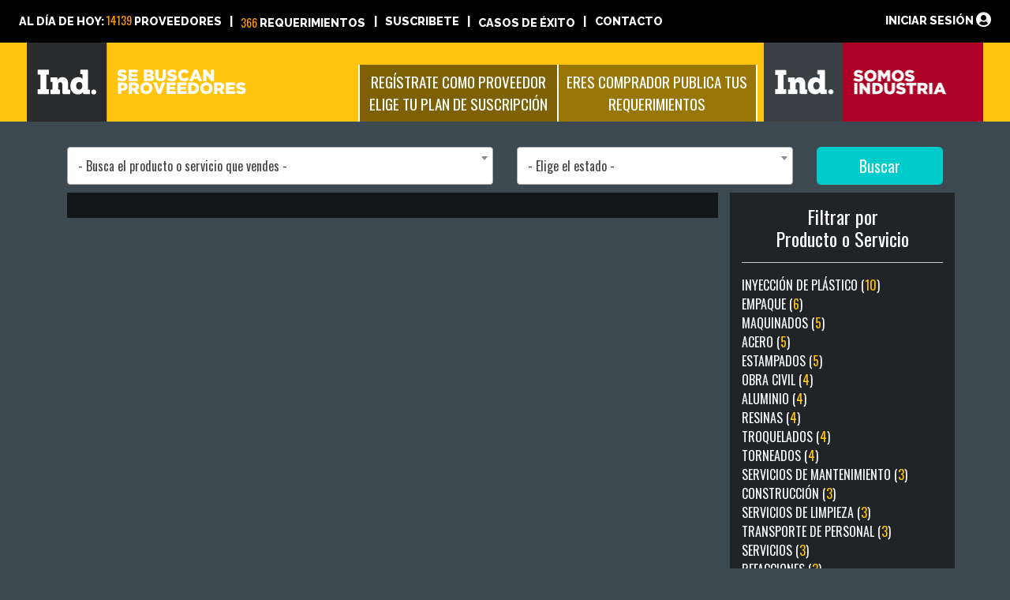

--- FILE ---
content_type: text/html; charset=utf-8
request_url: https://sebuscanproveedores.com/landing/requerimientos/?grupo=SUSPENSION%20SUBPARTS
body_size: 13501
content:



<!DOCTYPE html>
<html>

<head>
<!-- Google Tag Manager -->
<script>(function(w,d,s,l,i){w[l]=w[l]||[];w[l].push({'gtm.start':
new Date().getTime(),event:'gtm.js'});var f=d.getElementsByTagName(s)[0],
j=d.createElement(s),dl=l!='dataLayer'?'&l='+l:'';j.async=true;j.src=
'https://www.googletagmanager.com/gtm.js?id='+i+dl;f.parentNode.insertBefore(j,f);
})(window,document,'script','dataLayer','GTM-MH7Z2S8');</script>
<!-- End Google Tag Manager -->


  <meta charset="utf-8">
  <meta name="viewport" content="width=device-width, initial-scale=1, shrink-to-fit=no">
  <title>
	Lista completa de Requerimientos
 - Se Buscan Proveedores</title>
  <link rel="stylesheet" href="//stackpath.bootstrapcdn.com/bootstrap/4.1.0/css/bootstrap.min.css" integrity="sha384-9gVQ4dYFwwWSjIDZnLEWnxCjeSWFphJiwGPXr1jddIhOegiu1FwO5qRGvFXOdJZ4"
    crossorigin="anonymous">
  <script src="https://kit.fontawesome.com/886c06a001.js" crossorigin="anonymous"></script>
  <link rel="icon" type="image/png" sizes="96x96" href="/static/img/favico.9e634265f521.png">
  <link rel="stylesheet" href="/static/css/home_4sep20_a.f7ac9e250b3e.css">
  <link rel="stylesheet" href="/static/css/override-styles_4sep20.29cd38dc13ad.css">
  <link rel="stylesheet" href="/static/css/bootstrap-datepicker3.7f0ca368fbb8.css">
  <link rel="stylesheet" href="/static/css/sidebar.78abfd82adf6.css">
  <link rel="stylesheet" href="/static/css/responsive1.a4502c00a72f.css">
  
  <link rel="stylesheet" href="https://cdnjs.cloudflare.com/ajax/libs/jqueryui/1.12.1/jquery-ui.min.css">

	<style type="text/css">
	</style>


  
	<link rel="stylesheet" href="/static/css/select2.min.9f54e6414f87.css">
	<style type="text/css">
		body {
			font-family: 'Oswald', sans-serif;
			background-color: #3d4951;
			background-image: url("");
			background-position: center center;
			background-repeat: no-repeat;
			background-attachment: fixed;
			background-size: cover;
			color: white;
		}

		.landing-container {
			margin-top: 2em;
		}

		.requirements {
			padding: 1rem;
			background-color: rgba(0, 0, 0, 0.7);
		}

		.requirement-block {
			border-bottom: 1px dotted #FEC40E;
			font-family: 'Raleway';
			padding: 1rem;
		}

		.requirement-filters {
			background-color: rgba(20, 20, 20, 0.7);
			padding-top: 1em;
		}

		.requirement-group {
			color: #fff;
		}

		.requirement-group:hover {
			color: #fff;
		}

		.business-name {
			font-size: 1.5rem;
		}

		.requiere {
			color: #FEC40E;
			font-style: italic;
		}

		.specifications {
		}

		.cumples {
			text-align: center;
			font-size: 1.2em;
			width: 95%;
		}

		.aplicar {
			color: #FEC40E;
		}

		.form-container {
			margin: 1em auto;
			font-family: 'Raleway';
			padding: 1em;
			background-color: rgba(250, 250, 250, 0.85);
		}

		.requirements-checks {
			background-color: white;
			border-radius: .25rem;
			color: #495057;
			padding: .375rem .75rem;
		}
		
		/*.select2 {
			width: 100%;
			font-size: 1.8em;
		}*/

		.select2-container .select2-selection--single {
			height: 48px;
			padding: 0.3rem;
		}

		.select2-container--default .select2-selection--single .select2-selection__rendered {
			line-height: 36px;
		}
	</style>

  <script src="//cdnjs.cloudflare.com/ajax/libs/jquery/3.3.1/jquery.js"></script>
  <!-- fonts -->
  <link href="//fonts.googleapis.com/css?family=Oswald|Raleway:400,800&display=swap" rel="stylesheet">

  
  
  
</head>

<body>
  <!-- Google Tag Manager (noscript) -->
  <noscript><iframe src="https://www.googletagmanager.com/ns.html?id=GTM-MH7Z2S8"
  height="0" width="0" style="display:none;visibility:hidden"></iframe></noscript>
  <!-- End Google Tag Manager (noscript) -->
  
  <div id="wrapper">
    <!-- Sidebar -->
    <div id="sidebar-wrapper">
    
    </div>
    <!-- /#sidebar-wrapper -->
    <div id="page-content-wrapper">
      <nav class="navbar navbar-expand-sm navbar-dark sinavbar" role="navigation" aria-label="main navigation">
      <div class="sinavbar__top bold upper">
        <div class="sinavbar__top-stats">
          <span>Al día de hoy:</span>
          <span class="sicolorsec emph">14139</span>
          <span>Proveedores</span>
          <span class="sinavbar__top-vdivider"></span>
          <a href="/landing/requerimientos/" class="btn-group requirements_legend">
            <span class="sicolorsec emph">366</span>&nbsp;
            <span>Requerimientos</span>
            <!-- <span class="badge badge-notify notification-alarm">Ver lista completa</span> -->
          </a>
          <!-- Subscription link -->
          <span class="sinavbar__top-vdivider"></span>
          <a href="https://www.somosindustria.com/subscriptions/digital/" class="sinavbar__link sinavbar__principal-login">
            <span>SUSCRIBETE</span>
          </a>
          <!-- Casos de exito -->
          <span class="sinavbar__top-vdivider"></span>
          <a href="/landing/casos-de-exito/" class="btn-group successfull_cases">
            <span>Casos de éxito</span>
            <!-- <span class="badge badge-successfull notification-alarm">Ver</span> -->
          </a>
          <!-- Contacto  -->
          <span class="sinavbar__top-vdivider"></span>
            <a href="/contactanos/" class="sinavbar__link sinavbar__principal-login"> <span>Contacto</span></a>
              
        </div>
        <div class="sinavbar__top-ctl">
          <div class="sinavbar__login">

            
              <a href="https://www.somosindustria.com/clientes/" class="sinavbar__link sinavbar__principal-login">
                Iniciar sesión
              </a>
              <i class="fas fa-user-circle fa-lg"></i>
            


          </div>
        </div>
      </div>
      <div class="sinavbar__top p-2 upper d-block d-sm-none text-center" style="font-size:12px;">
        <span class="sicolorsec emph">14139</span>
        <span>Proveedores</span>
        <span class="sinavbar__top-vdivider"></span>
        <a href="/landing/requerimientos/" class="btn-group requirements_legend">
          <span class="sicolorsec emph">366 </span>
          <span class="requirements_legend">Requerimientos</span>
          <!-- <span class="badge badge-notify notification-alarm">Ver lista completa</span> -->
        </a>
      </div>
      <div class="sinavbar__main">
        <div class="navbar-brand sinavbar__brand">
          <a href="/"><img src="/static/img/logo_sbp.4a798616ae44.svg" class="img_size"></a>
        </div>
        <!--
        <h1 class="h5 bold upper title siwhite sinavbar__title">
          Se buscan proveedores
        </h1> -->
        <button class="navbar-toggler sinavbar__toggle" type="button" data-toggle="collapse" data-target="#navbarNav" aria-controls="navbarNav"
          aria-expanded="false" aria-label="Toggle navigation">
          <span class="fas fa-bars fa-lg sinavbar__toggle-icon"></span>
        </button>

        

<div class="collapse navbar-collapse sinavbar__menu" id="navbarNav">
    <ul class="navbar-nav">
      <!-- show next only on mobile -->
      

      <li class="sinavbar__vdivider">
      </li>
      <li class="nav-item plan-item">
        
        <a class="nav-link sinavbar__link emph upper navlogo " href="https://www.somosindustria.com/subscriptions/digital/">
          Regístrate como proveedor Elige tu plan de suscripción
        </a>
        

      </li>
      
      <li class="sinavbar__vdivider">
      </li>

      <li class="nav-item">
        
        <a class="nav-link sinavbar__link emph upper navlogo " href="/users/registro/comprador/">
          Eres comprador publica tus requerimientos
        </a>
        

      </li>

      
      

      <li class="nav-item d-block d-sm-none">
        <a class="nav-link sinavbar__link emph upper" href="/contactanos/">
          Contáctanos
        </a>
      </li>
      <li class="sinavbar__vdivider">
      </li>
      <li class="nav-item sinavbar__menu-contact d-block d-sm-none">
        
        <a href="https://www.somosindustria.com/clientes/" class="nav-link sinavbar__link emph upper">
          Iniciar sesión
          <i class="fas fa-user-circle fa-lg"></i>
        </a>
        
      </li>
    </ul>
  </div>

        <div class="float-right" style='margin:0 0 0 0.5em;'>
        
            <a href="https://www.somosindustria.com"  alt="Ir a Somos Industria" title="Ir a Somos Industria">
        
            <img src="https://www.somosindustria.com/static/img/logo.gif" alt="logo somos industria" height="100">
            </a>
        </div>
      </div>
      </nav>

    
	<div class="container landing-container">
			<form action=".">
				<div class="row">
					<div class="col-sm-12 col-md-6">
						<select name="grupo" id="search-box" class="select2 form-control">
							<option value="">- Busca el producto o servicio que vendes -</option>
							<option value="">VER TODOS</option>
						
							<option value="INYECCIÓN DE PLÁSTICO" 
							
							>
								INYECCIÓN DE PLÁSTICO
							</option>
						
							<option value="EMPAQUE" 
							
							>
								EMPAQUE
							</option>
						
							<option value="MAQUINADOS" 
							
							>
								MAQUINADOS
							</option>
						
							<option value="ACERO" 
							
							>
								ACERO
							</option>
						
							<option value="ESTAMPADOS" 
							
							>
								ESTAMPADOS
							</option>
						
							<option value="OBRA CIVIL" 
							
							>
								OBRA CIVIL
							</option>
						
							<option value="ALUMINIO" 
							
							>
								ALUMINIO
							</option>
						
							<option value="RESINAS" 
							
							>
								RESINAS
							</option>
						
							<option value="TROQUELADOS" 
							
							>
								TROQUELADOS
							</option>
						
							<option value="TORNEADOS" 
							
							>
								TORNEADOS
							</option>
						
							<option value="SERVICIOS DE MANTENIMIENTO" 
							
							>
								SERVICIOS DE MANTENIMIENTO
							</option>
						
							<option value="CONSTRUCCIÓN" 
							
							>
								CONSTRUCCIÓN
							</option>
						
							<option value="SERVICIOS DE LIMPIEZA" 
							
							>
								SERVICIOS DE LIMPIEZA
							</option>
						
							<option value="TRANSPORTE DE PERSONAL" 
							
							>
								TRANSPORTE DE PERSONAL
							</option>
						
							<option value="SERVICIOS" 
							
							>
								SERVICIOS
							</option>
						
							<option value="REFACCIONES" 
							
							>
								REFACCIONES
							</option>
						
							<option value="TORNILLERÍA" 
							
							>
								TORNILLERÍA
							</option>
						
							<option value="EXTRUSIÓN DE ALUMINIO" 
							
							>
								EXTRUSIÓN DE ALUMINIO
							</option>
						
							<option value="MANTENIMIENTO" 
							
							>
								MANTENIMIENTO
							</option>
						
							<option value="ESTAMPADOS METÁLICOS" 
							
							>
								ESTAMPADOS METÁLICOS
							</option>
						
							<option value="HERRAMIENTAS" 
							
							>
								HERRAMIENTAS
							</option>
						
							<option value="ELECTRÓNICOS" 
							
							>
								ELECTRÓNICOS
							</option>
						
							<option value="EQUIPO DE PROTECCIÓN PERSONAL" 
							
							>
								EQUIPO DE PROTECCIÓN PERSONAL
							</option>
						
							<option value="RECUBRIMIENTOS METÁLICOS" 
							
							>
								RECUBRIMIENTOS METÁLICOS
							</option>
						
							<option value="FERRETERÍA" 
							
							>
								FERRETERÍA
							</option>
						
							<option value="TARIMAS" 
							
							>
								TARIMAS
							</option>
						
							<option value="ESTAMPADO METÁLICO" 
							
							>
								ESTAMPADO METÁLICO
							</option>
						
							<option value="RECOLECCIÓN DE SCRAP" 
							
							>
								RECOLECCIÓN DE SCRAP
							</option>
						
							<option value="SCRAP INDUSTRIAL" 
							
							>
								SCRAP INDUSTRIAL
							</option>
						
							<option value="MAQUINADOS ESPECIALIZADOS" 
							
							>
								MAQUINADOS ESPECIALIZADOS
							</option>
						
							<option value="ACABADOS SUPERFICIALES" 
							
							>
								ACABADOS SUPERFICIALES
							</option>
						
							<option value="TRANSPORTE" 
							
							>
								TRANSPORTE
							</option>
						
							<option value="ACEROS" 
							
							>
								ACEROS
							</option>
						
							<option value="SERVICIOS DE LOGÍSTICA" 
							
							>
								SERVICIOS DE LOGÍSTICA
							</option>
						
							<option value="FUNDICIÓN" 
							
							>
								FUNDICIÓN
							</option>
						
							<option value="AUTOMATIZACIÓN" 
							
							>
								AUTOMATIZACIÓN
							</option>
						
							<option value="PAILERÍA" 
							
							>
								PAILERÍA
							</option>
						
							<option value="FORJA" 
							
							>
								FORJA
							</option>
						
							<option value="MOLDEO" 
							
							>
								MOLDEO
							</option>
						
							<option value="EMBALAJES" 
							
							>
								EMBALAJES
							</option>
						
							<option value="SERVICIOS LOGÍSTICOS" 
							
							>
								SERVICIOS LOGÍSTICOS
							</option>
						
							<option value="METALES" 
							
							>
								METALES
							</option>
						
							<option value="FASTENERS" 
							
							>
								FASTENERS
							</option>
						
							<option value="SERVICIO DE COMEDOR" 
							
							>
								SERVICIO DE COMEDOR
							</option>
						
							<option value="DIE CASTING" 
							
							>
								DIE CASTING
							</option>
						
							<option value="MAQUINADOS CNC" 
							
							>
								MAQUINADOS CNC
							</option>
						
							<option value="COBRE" 
							
							>
								COBRE
							</option>
						
							<option value="PLÁSTICOS" 
							
							>
								PLÁSTICOS
							</option>
						
							<option value="LIMPIEZA" 
							
							>
								LIMPIEZA
							</option>
						
							<option value="RECUBRIMIENTOS" 
							
							>
								RECUBRIMIENTOS
							</option>
						
							<option value="HERRAMENTALES" 
							
							>
								HERRAMENTALES
							</option>
						
							<option value="BRACKETS PLÁSTICOS" 
							
							>
								BRACKETS PLÁSTICOS
							</option>
						
							<option value="METROLOGÍA" 
							
							>
								METROLOGÍA
							</option>
						
							<option value="ETIQUETADO" 
							
							>
								ETIQUETADO
							</option>
						
							<option value="MANTENIMIENTO DE MOLDES" 
							
							>
								MANTENIMIENTO DE MOLDES
							</option>
						
							<option value="TRATAMIENTOS SUPERFICIALES ECOAT" 
							
							>
								TRATAMIENTOS SUPERFICIALES ECOAT
							</option>
						
							<option value="SUMINISTRO DE AIRE" 
							
							>
								SUMINISTRO DE AIRE
							</option>
						
							<option value="ACERO ELÉCTRICO" 
							
							>
								ACERO ELÉCTRICO
							</option>
						
							<option value="DESARROLLO DE INSTALACIONES ELÉCTRICAS" 
							
							>
								DESARROLLO DE INSTALACIONES ELÉCTRICAS
							</option>
						
							<option value="TRATAMIENTOS SUPERFICIALES DE NÍQUEL" 
							
							>
								TRATAMIENTOS SUPERFICIALES DE NÍQUEL
							</option>
						
							<option value="BOCINA" 
							
							>
								BOCINA
							</option>
						
							<option value="LOGÍSTICA" 
							
							>
								LOGÍSTICA
							</option>
						
							<option value="EMPAQUES CON NUEVA TECNOLOGÍA" 
							
							>
								EMPAQUES CON NUEVA TECNOLOGÍA
							</option>
						
							<option value="IMANES INDUSTRIALES" 
							
							>
								IMANES INDUSTRIALES
							</option>
						
							<option value="AUTOMOCIÓN" 
							
							>
								AUTOMOCIÓN
							</option>
						
							<option value="REFACCIONES AUTOMOTRICES" 
							
							>
								REFACCIONES AUTOMOTRICES
							</option>
						
							<option value="MRO" 
							
							>
								MRO
							</option>
						
							<option value="SERVICIOS DE CAFETERÍA Y ALIMENTACIÓN" 
							
							>
								SERVICIOS DE CAFETERÍA Y ALIMENTACIÓN
							</option>
						
							<option value="PINTURA PARA USO AUTOMOTRIZ" 
							
							>
								PINTURA PARA USO AUTOMOTRIZ
							</option>
						
							<option value="MAQUINADOS INDIRECTOS" 
							
							>
								MAQUINADOS INDIRECTOS
							</option>
						
							<option value="FERRETERÍA EN GENERAL" 
							
							>
								FERRETERÍA EN GENERAL
							</option>
						
							<option value="PROCESOS DE FINE BLANKING" 
							
							>
								PROCESOS DE FINE BLANKING
							</option>
						
							<option value="CARBONATO DE CALCIO" 
							
							>
								CARBONATO DE CALCIO
							</option>
						
							<option value="RAYOS X INDUSTRIALES" 
							
							>
								RAYOS X INDUSTRIALES
							</option>
						
							<option value="PLASTICOS EXTRUIDOS" 
							
							>
								PLASTICOS EXTRUIDOS
							</option>
						
							<option value="TARIMAS GRADO ALIMENTICIO" 
							
							>
								TARIMAS GRADO ALIMENTICIO
							</option>
						
							<option value="MANTENIMIENTOS INDUSTRIALES" 
							
							>
								MANTENIMIENTOS INDUSTRIALES
							</option>
						
							<option value="PIEZAS INYECTADAS" 
							
							>
								PIEZAS INYECTADAS
							</option>
						
							<option value="CONTENEDORES INDUSTRIALES" 
							
							>
								CONTENEDORES INDUSTRIALES
							</option>
						
							<option value="SCRAP DE ALUMINIO" 
							
							>
								SCRAP DE ALUMINIO
							</option>
						
							<option value="REFACCIONES DE MÁQUINAS DE INYECCIÓN" 
							
							>
								REFACCIONES DE MÁQUINAS DE INYECCIÓN
							</option>
						
							<option value="CARTÓN" 
							
							>
								CARTÓN
							</option>
						
							<option value="TRANSPORTE EJECUTIVO" 
							
							>
								TRANSPORTE EJECUTIVO
							</option>
						
							<option value="APARATOS ELECTRÓNICOS" 
							
							>
								APARATOS ELECTRÓNICOS
							</option>
						
							<option value="FRAME DE ALUMINIO" 
							
							>
								FRAME DE ALUMINIO
							</option>
						
							<option value="VARILLAS DE ACERO AL BORO" 
							
							>
								VARILLAS DE ACERO AL BORO
							</option>
						
							<option value="TRANSPORTE LOGÍSTICO" 
							
							>
								TRANSPORTE LOGÍSTICO
							</option>
						
							<option value="PIEZAS ESTAMPADAS DE ACERO AUTOMOTRIZ" 
							
							>
								PIEZAS ESTAMPADAS DE ACERO AUTOMOTRIZ
							</option>
						
							<option value="UNIFORMES" 
							
							>
								UNIFORMES
							</option>
						
							<option value="MONTACARGAS" 
							
							>
								MONTACARGAS
							</option>
						
							<option value="RETRABAJO" 
							
							>
								RETRABAJO
							</option>
						
							<option value="DIVISAS" 
							
							>
								DIVISAS
							</option>
						
							<option value="REPARACIONES DE MONTACARGAS" 
							
							>
								REPARACIONES DE MONTACARGAS
							</option>
						
							<option value="ASIENTOS PARA AUTOMÓVILES" 
							
							>
								ASIENTOS PARA AUTOMÓVILES
							</option>
						
							<option value="MECANIZADOS" 
							
							>
								MECANIZADOS
							</option>
						
							<option value="ACEROS ESPECIALIZADOS" 
							
							>
								ACEROS ESPECIALIZADOS
							</option>
						
							<option value="MÁQUINAS SOLDADORAS" 
							
							>
								MÁQUINAS SOLDADORAS
							</option>
						
							<option value="LAMINADO" 
							
							>
								LAMINADO
							</option>
						
							<option value="CALZADO DE SEGURIDAD" 
							
							>
								CALZADO DE SEGURIDAD
							</option>
						
							<option value="EXTRUSIÓN DE HULE" 
							
							>
								EXTRUSIÓN DE HULE
							</option>
						
							<option value="SOLUCIONES DE CONTROL DE CALIDAD Y AUDITORÍA" 
							
							>
								SOLUCIONES DE CONTROL DE CALIDAD Y AUDITORÍA
							</option>
						
							<option value="RESINA" 
							
							>
								RESINA
							</option>
						
							<option value="SERVICIOS DE ALIMENTOS" 
							
							>
								SERVICIOS DE ALIMENTOS
							</option>
						
							<option value="TRATAMIENTOS SUPERFICIALES DE ESTAÑO" 
							
							>
								TRATAMIENTOS SUPERFICIALES DE ESTAÑO
							</option>
						
							<option value="SERVICIO DE JARDINERÍA" 
							
							>
								SERVICIO DE JARDINERÍA
							</option>
						
							<option value="CARTÓN Y EMPAQUES RESISTENTES PARA TRANSPORTE" 
							
							>
								CARTÓN Y EMPAQUES RESISTENTES PARA TRANSPORTE
							</option>
						
							<option value="TUBOS" 
							
							>
								TUBOS
							</option>
						
							<option value="REPARACIÓN MECÁNICA" 
							
							>
								REPARACIÓN MECÁNICA
							</option>
						
							<option value="MANTENIMIENTO A EQUIPOS" 
							
							>
								MANTENIMIENTO A EQUIPOS
							</option>
						
							<option value="RECUBRIMIENTOS ELASTOMÉRICOS" 
							
							>
								RECUBRIMIENTOS ELASTOMÉRICOS
							</option>
						
							<option value="EMPAQUES" 
							
							>
								EMPAQUES
							</option>
						
							<option value="ENSAMBLE DE TABLEROS ELÉCTRICOS DE CONTROL" 
							
							>
								ENSAMBLE DE TABLEROS ELÉCTRICOS DE CONTROL
							</option>
						
							<option value="EMPAQUE DE CARTÓN" 
							
							>
								EMPAQUE DE CARTÓN
							</option>
						
							<option value="SEGURIDAD" 
							
							>
								SEGURIDAD
							</option>
						
							<option value="SCRAP DE CARBURO DE TUNGSTENO" 
							
							>
								SCRAP DE CARBURO DE TUNGSTENO
							</option>
						
							<option value="MANIOBRAS ESPECIALIZADAS" 
							
							>
								MANIOBRAS ESPECIALIZADAS
							</option>
						
							<option value="COMPONENTES PLÁSTICOS" 
							
							>
								COMPONENTES PLÁSTICOS
							</option>
						
							<option value="PIEZAS ESTAMPADAS" 
							
							>
								PIEZAS ESTAMPADAS
							</option>
						
							<option value="TRATAMIENTOS SUPERFICIALES DE PLATA" 
							
							>
								TRATAMIENTOS SUPERFICIALES DE PLATA
							</option>
						
							<option value="TRANSPORTE GRADO ALIMENTICIO" 
							
							>
								TRANSPORTE GRADO ALIMENTICIO
							</option>
						
							<option value="SERVICIOS DE CALIBRACIÓN" 
							
							>
								SERVICIOS DE CALIBRACIÓN
							</option>
						
							<option value="TORNILLOS Y RIVETS" 
							
							>
								TORNILLOS Y RIVETS
							</option>
						
							<option value="IMPRESIÓN INDUSTRIAL" 
							
							>
								IMPRESIÓN INDUSTRIAL
							</option>
						
							<option value="INSTALACIONES MECÁNICAS PARA SISTEMAS DE REFRIGERACIÓN" 
							
							>
								INSTALACIONES MECÁNICAS PARA SISTEMAS DE REFRIGERACIÓN
							</option>
						
							<option value="EMPAQUE DE MADERA" 
							
							>
								EMPAQUE DE MADERA
							</option>
						
							<option value="PROYECTOS DE OBRAS CIVILES" 
							
							>
								PROYECTOS DE OBRAS CIVILES
							</option>
						
							<option value="ENSAMBLES ELECTRÓNICOS" 
							
							>
								ENSAMBLES ELECTRÓNICOS
							</option>
						
							<option value="FABRICACIÓN DE RESORTES" 
							
							>
								FABRICACIÓN DE RESORTES
							</option>
						
							<option value="PARTES METÁLICAS" 
							
							>
								PARTES METÁLICAS
							</option>
						
							<option value="SISTEMAS DE SUSPENSIÓN" 
							
							>
								SISTEMAS DE SUSPENSIÓN
							</option>
						
							<option value="RECUBRIMIENTOS PLÁSTICOS" 
							
							>
								RECUBRIMIENTOS PLÁSTICOS
							</option>
						
							<option value="INYECCIÓN PLÁSTICA POR MOLDEO" 
							
							>
								INYECCIÓN PLÁSTICA POR MOLDEO
							</option>
						
							<option value="TUBERÍAS DE ACERO AL CARBÓN E INOXIDABLE" 
							
							>
								TUBERÍAS DE ACERO AL CARBÓN E INOXIDABLE
							</option>
						
							<option value="MOBILIARIO" 
							
							>
								MOBILIARIO
							</option>
						
							<option value="TRANSPORTE NACIONAL Y ESPECIALIZADO" 
							
							>
								TRANSPORTE NACIONAL Y ESPECIALIZADO
							</option>
						
							<option value="VULCANIZADO" 
							
							>
								VULCANIZADO
							</option>
						
							<option value="MICROCOMPONENTES" 
							
							>
								MICROCOMPONENTES
							</option>
						
							<option value="CASTINGS" 
							
							>
								CASTINGS
							</option>
						
							<option value="ESTAMPADO DE METALES" 
							
							>
								ESTAMPADO DE METALES
							</option>
						
							<option value="ACERO EN CINTA" 
							
							>
								ACERO EN CINTA
							</option>
						
							<option value="PERFILES DE ALUMINIO" 
							
							>
								PERFILES DE ALUMINIO
							</option>
						
							<option value="ALUMINIOS" 
							
							>
								ALUMINIOS
							</option>
						
							<option value="AIRE ACONDICIONADO" 
							
							>
								AIRE ACONDICIONADO
							</option>
						
							<option value="COMEDOR" 
							
							>
								COMEDOR
							</option>
						
							<option value="PUNZONADORAS DE PLACAS" 
							
							>
								PUNZONADORAS DE PLACAS
							</option>
						
							<option value="DOBLEZ" 
							
							>
								DOBLEZ
							</option>
						
							<option value="ÁCIDO CLORHÍDRICO" 
							
							>
								ÁCIDO CLORHÍDRICO
							</option>
						
							<option value="SORTEO" 
							
							>
								SORTEO
							</option>
						
							<option value="MANTENIMIENTO DE MAQUINARIA" 
							
							>
								MANTENIMIENTO DE MAQUINARIA
							</option>
						
							<option value="COMPONENTES INDUSTRIALES" 
							
							>
								COMPONENTES INDUSTRIALES
							</option>
						
							<option value="PUNZONADORAS CNC" 
							
							>
								PUNZONADORAS CNC
							</option>
						
							<option value="EQUIPOS Y SERVICIOS DE IT" 
							
							>
								EQUIPOS Y SERVICIOS DE IT
							</option>
						
							<option value="RESORTES" 
							
							>
								RESORTES
							</option>
						
							<option value="GALVANIZADO" 
							
							>
								GALVANIZADO
							</option>
						
							<option value="EQUIPOS PARA AUTOMATIZACIÓN" 
							
							>
								EQUIPOS PARA AUTOMATIZACIÓN
							</option>
						
							<option value="LIMPIEZA INDUSTRIAL" 
							
							>
								LIMPIEZA INDUSTRIAL
							</option>
						
							<option value="INSPECCIÓN DE CALIDAD" 
							
							>
								INSPECCIÓN DE CALIDAD
							</option>
						
							<option value="MANTENIMIENTO CORRECTIVO DE MAQUINARIA" 
							
							>
								MANTENIMIENTO CORRECTIVO DE MAQUINARIA
							</option>
						
							<option value="SERVICIO DE SISTEMA DE INTEGRACIÓN" 
							
							>
								SERVICIO DE SISTEMA DE INTEGRACIÓN
							</option>
						
							<option value="SERVICIO DE SEGURIDAD" 
							
							>
								SERVICIO DE SEGURIDAD
							</option>
						
							<option value="SERVICIOS DE LOGÍSTICA Y FREIGHT FORWARDING" 
							
							>
								SERVICIOS DE LOGÍSTICA Y FREIGHT FORWARDING
							</option>
						
							<option value="FABRICACIÓN DE TROQUELES" 
							
							>
								FABRICACIÓN DE TROQUELES
							</option>
						
							<option value="CAJAS DE CARTÓN" 
							
							>
								CAJAS DE CARTÓN
							</option>
						
							<option value="ZAPATOS DE SEGURIDAD" 
							
							>
								ZAPATOS DE SEGURIDAD
							</option>
						
							<option value="FRESADOS" 
							
							>
								FRESADOS
							</option>
						
							<option value="TORNILLERÍA Y ELEMENTOS DE FIJACIÓN" 
							
							>
								TORNILLERÍA Y ELEMENTOS DE FIJACIÓN
							</option>
						
							<option value="SERVICIOS DE REPARACIÓN" 
							
							>
								SERVICIOS DE REPARACIÓN
							</option>
						
							<option value="SISTEMAS DE DIRECCIÓN" 
							
							>
								SISTEMAS DE DIRECCIÓN
							</option>
						
							<option value="VALORIZACIÓN DE RESIDUOS" 
							
							>
								VALORIZACIÓN DE RESIDUOS
							</option>
						
							<option value="TRATAMIENTOS TÉRMICOS" 
							
							>
								TRATAMIENTOS TÉRMICOS
							</option>
						
							<option value="ALUMINIO EN CINTA" 
							
							>
								ALUMINIO EN CINTA
							</option>
						
							<option value="RECUBRIMIENTO DE RODILLOS" 
							
							>
								RECUBRIMIENTO DE RODILLOS
							</option>
						
							<option value="REPARACIÓN MAQUINARIA" 
							
							>
								REPARACIÓN MAQUINARIA
							</option>
						
							<option value="CABLEADO" 
							
							>
								CABLEADO
							</option>
						
							<option value="EQUIPOS CONTRA INCENDIOS" 
							
							>
								EQUIPOS CONTRA INCENDIOS
							</option>
						
							<option value="REPARACIÓN DE MAQUINARIA INDUSTRIAL" 
							
							>
								REPARACIÓN DE MAQUINARIA INDUSTRIAL
							</option>
						
							<option value="TECNOLOGÍA" 
							
							>
								TECNOLOGÍA
							</option>
						
							<option value="SERVICIOS DE RECICLADO" 
							
							>
								SERVICIOS DE RECICLADO
							</option>
						
							<option value="PARABRISAS PARA AUTOMÓVILES" 
							
							>
								PARABRISAS PARA AUTOMÓVILES
							</option>
						
							<option value="ACEROS INOXIDABLES" 
							
							>
								ACEROS INOXIDABLES
							</option>
						
							<option value="LÁMINA GALVANIZADA" 
							
							>
								LÁMINA GALVANIZADA
							</option>
						
							<option value="ESTAMPADO DE ACERO" 
							
							>
								ESTAMPADO DE ACERO
							</option>
						
							<option value="LLANTAS" 
							
							>
								LLANTAS
							</option>
						
							<option value="RECUBRIMIENTOS INDUSTRIALES" 
							
							>
								RECUBRIMIENTOS INDUSTRIALES
							</option>
						
							<option value="FABRICANTES DE TOOLINGS" 
							
							>
								FABRICANTES DE TOOLINGS
							</option>
						
							<option value="RECUBRIMIENTOS DE POLÍMERO" 
							
							>
								RECUBRIMIENTOS DE POLÍMERO
							</option>
						
							<option value="ENFERMERÍA" 
							
							>
								ENFERMERÍA
							</option>
						
							<option value="VARILLAS DE ACERO AL CARBÓN" 
							
							>
								VARILLAS DE ACERO AL CARBÓN
							</option>
						
							<option value="PUNZONADO Y PERFORADO" 
							
							>
								PUNZONADO Y PERFORADO
							</option>
						
							<option value="ACABADOS PARA PIEZAS METÁLICAS" 
							
							>
								ACABADOS PARA PIEZAS METÁLICAS
							</option>
						
							<option value="LIMPIEZA DE PIEZAS" 
							
							>
								LIMPIEZA DE PIEZAS
							</option>
						
							<option value="ABARROTES" 
							
							>
								ABARROTES
							</option>
						
							<option value="TARIMAS DE MADERA TRATADA" 
							
							>
								TARIMAS DE MADERA TRATADA
							</option>
						
							<option value="INSTALACIONES NEUMÁTICAS" 
							
							>
								INSTALACIONES NEUMÁTICAS
							</option>
						
							<option value="MAQUINADO PARA ALTOS VOLÚMENES" 
							
							>
								MAQUINADO PARA ALTOS VOLÚMENES
							</option>
						
							<option value="TRATAMIENTOS SUPERFICIALES DE ZINC" 
							
							>
								TRATAMIENTOS SUPERFICIALES DE ZINC
							</option>
						
							<option value="TALLER MECÁNICO" 
							
							>
								TALLER MECÁNICO
							</option>
						
							<option value="MATERIALES DE SOPORTE PARA EMPAQUE DE CARTÓN" 
							
							>
								MATERIALES DE SOPORTE PARA EMPAQUE DE CARTÓN
							</option>
						
							<option value="CABLES" 
							
							>
								CABLES
							</option>
						
							<option value="FABRICACIÓN DE ESTRUCTURAS" 
							
							>
								FABRICACIÓN DE ESTRUCTURAS
							</option>
						
							<option value="FORJAS" 
							
							>
								FORJAS
							</option>
						
							<option value="MANTENIMIENTO DE MONTACARGAS" 
							
							>
								MANTENIMIENTO DE MONTACARGAS
							</option>
						
							<option value="PLACAS DE DESGASTE" 
							
							>
								PLACAS DE DESGASTE
							</option>
						
							<option value="ROLADO" 
							
							>
								ROLADO
							</option>
						
							<option value="EQUIPO DE INSPECCIÓN POR RAYOS X" 
							
							>
								EQUIPO DE INSPECCIÓN POR RAYOS X
							</option>
						
							<option value="PUNZONADORAS" 
							
							>
								PUNZONADORAS
							</option>
						
							<option value="MAQUINADOS DE PRECISIÓN" 
							
							>
								MAQUINADOS DE PRECISIÓN
							</option>
						
							<option value="FABRICACIÓN DE ESTRUCTURAS METÁLICAS" 
							
							>
								FABRICACIÓN DE ESTRUCTURAS METÁLICAS
							</option>
						
							<option value="MÁQUINAS DE INYECCIÓN DE PLÁSTICOS" 
							
							>
								MÁQUINAS DE INYECCIÓN DE PLÁSTICOS
							</option>
						
							<option value="TRANSPORTE E INFRAESTRUCTURA LOGÍSTICA" 
							
							>
								TRANSPORTE E INFRAESTRUCTURA LOGÍSTICA
							</option>
						
							<option value="RESINAS PLÁSTICAS" 
							
							>
								RESINAS PLÁSTICAS
							</option>
						
							<option value="TROQUELADO DE ACERO INOXIDABLE" 
							
							>
								TROQUELADO DE ACERO INOXIDABLE
							</option>
						
							<option value="ABSORBEDORES DE IMPACTO" 
							
							>
								ABSORBEDORES DE IMPACTO
							</option>
						
							<option value="TARIMAS DE PLÁSTICO" 
							
							>
								TARIMAS DE PLÁSTICO
							</option>
						
							<option value="SERVICIO DE VIGILANCIA" 
							
							>
								SERVICIO DE VIGILANCIA
							</option>
						
							<option value="TARIMAS DE MADERA" 
							
							>
								TARIMAS DE MADERA
							</option>
						
							<option value="SOLDADURAS INDUSTRIALES" 
							
							>
								SOLDADURAS INDUSTRIALES
							</option>
						
							<option value="SOLDADURAS DE ALUMINIO" 
							
							>
								SOLDADURAS DE ALUMINIO
							</option>
						
							<option value="LINGOTES DE ZINC" 
							
							>
								LINGOTES DE ZINC
							</option>
						
							<option value="POLÍMEROS" 
							
							>
								POLÍMEROS
							</option>
						
							<option value="HIDRÁULICOS" 
							
							>
								HIDRÁULICOS
							</option>
						
							<option value="SHEET METAL" 
							
							>
								SHEET METAL
							</option>
						
							<option value="MANTENIMIENTO DE PLANTA" 
							
							>
								MANTENIMIENTO DE PLANTA
							</option>
						
							<option value="ANODIZADOS" 
							
							>
								ANODIZADOS
							</option>
						
							<option value="RINES" 
							
							>
								RINES
							</option>
						
							<option value="REFACCIONES DE MAQUINARIA" 
							
							>
								REFACCIONES DE MAQUINARIA
							</option>
						
							<option value="TRANSPORTE DE MATERIALES" 
							
							>
								TRANSPORTE DE MATERIALES
							</option>
						
							<option value="MAQUINARIA" 
							
							>
								MAQUINARIA
							</option>
						
							<option value="RECICLADORAS" 
							
							>
								RECICLADORAS
							</option>
						
							<option value="EMPRESAS SORTEADORAS" 
							
							>
								EMPRESAS SORTEADORAS
							</option>
						
							<option value="PINTURA" 
							
							>
								PINTURA
							</option>
						
							<option value="FELPAS" 
							
							>
								FELPAS
							</option>
						
							<option value="COBRE EN CINTA" 
							
							>
								COBRE EN CINTA
							</option>
						
							<option value="ESTAMPADO" 
							
							>
								ESTAMPADO
							</option>
						
							<option value="EQUIPOS PARA SOLDAR" 
							
							>
								EQUIPOS PARA SOLDAR
							</option>
						
							<option value="TELAS NO TEJIDAS" 
							
							>
								TELAS NO TEJIDAS
							</option>
						
							<option value="COMMODITY DE METALFAB" 
							
							>
								COMMODITY DE METALFAB
							</option>
						
							<option value="REBABA DE ALUMINIO" 
							
							>
								REBABA DE ALUMINIO
							</option>
						
							<option value="PANELES DE PUERTAS" 
							
							>
								PANELES DE PUERTAS
							</option>
						
							<option value="RECUBRIMIENTOS DE HULE" 
							
							>
								RECUBRIMIENTOS DE HULE
							</option>
						
							<option value="MÁQUINAS PARA SOLDAR ELÉCTRICA" 
							
							>
								MÁQUINAS PARA SOLDAR ELÉCTRICA
							</option>
						
							<option value="ADHESIVOS INDUSTRIALES" 
							
							>
								ADHESIVOS INDUSTRIALES
							</option>
						
							<option value="AMORTIGUADORES" 
							
							>
								AMORTIGUADORES
							</option>
						
							<option value="ARNESES" 
							
							>
								ARNESES
							</option>
						
							<option value="QUÍMICOS TEXTILES" 
							
							>
								QUÍMICOS TEXTILES
							</option>
						
							<option value="CORTE LÁSER" 
							
							>
								CORTE LÁSER
							</option>
						
							<option value="EQUIPOS MAGNÉTICOS" 
							
							>
								EQUIPOS MAGNÉTICOS
							</option>
						
							<option value="CONECTORES" 
							
							>
								CONECTORES
							</option>
						
							<option value="SERVICIO DE DISEÑO Y MARKETING" 
							
							>
								SERVICIO DE DISEÑO Y MARKETING
							</option>
						
							<option value="MANTENIMIENTO ELECTROMECÁNICO" 
							
							>
								MANTENIMIENTO ELECTROMECÁNICO
							</option>
						
							<option value="ACERO AL CARBÓN" 
							
							>
								ACERO AL CARBÓN
							</option>
						
							<option value="FABRICANTES DE EMBALAJE" 
							
							>
								FABRICANTES DE EMBALAJE
							</option>
						
							<option value="EMPRESAS DE RESIDUOS" 
							
							>
								EMPRESAS DE RESIDUOS
							</option>
						
							<option value="PINTURAS" 
							
							>
								PINTURAS
							</option>
						
							<option value="ANTIESPUMANTES" 
							
							>
								ANTIESPUMANTES
							</option>
						
							<option value="SERVICIOS DE PAILERÍA E INTEGRACIÓN" 
							
							>
								SERVICIOS DE PAILERÍA E INTEGRACIÓN
							</option>
						
							<option value="CENTRO DE CONTROL DE MOTORES" 
							
							>
								CENTRO DE CONTROL DE MOTORES
							</option>
						
							<option value="EMPAQUE PLÁSTICO" 
							
							>
								EMPAQUE PLÁSTICO
							</option>
						
							<option value="MAQUINADOS EN GENERAL" 
							
							>
								MAQUINADOS EN GENERAL
							</option>
						
							<option value="MANTENIMIENTO DE MAQUINARIA INDUSTRIAL" 
							
							>
								MANTENIMIENTO DE MAQUINARIA INDUSTRIAL
							</option>
						
							<option value="TECNOLOGÍAS DE LA INFORMACIÓN Y AUTOMATIZACIÓN" 
							
							>
								TECNOLOGÍAS DE LA INFORMACIÓN Y AUTOMATIZACIÓN
							</option>
						
							<option value="INTEGRACIÓN DE EQUIPOS" 
							
							>
								INTEGRACIÓN DE EQUIPOS
							</option>
						
							<option value="VENTANAS AUTOMOTRICES" 
							
							>
								VENTANAS AUTOMOTRICES
							</option>
						
							<option value="CONSULTORÍA" 
							
							>
								CONSULTORÍA
							</option>
						
							<option value="MEDIA FILTRANTE" 
							
							>
								MEDIA FILTRANTE
							</option>
						
							<option value="ENSAMBLES MECÁNICOS DE EQUIPO INDUSTRIAL" 
							
							>
								ENSAMBLES MECÁNICOS DE EQUIPO INDUSTRIAL
							</option>
						
							<option value="COMPONENTES PARA AUTOMATIZACIÓN" 
							
							>
								COMPONENTES PARA AUTOMATIZACIÓN
							</option>
						
							<option value="PROVEEDORES METALMECÁNICOS" 
							
							>
								PROVEEDORES METALMECÁNICOS
							</option>
						
							<option value="TUBERÍA DE ACERO AL CARBÓN" 
							
							>
								TUBERÍA DE ACERO AL CARBÓN
							</option>
						
							<option value="FORMADO DE ALAMBRE" 
							
							>
								FORMADO DE ALAMBRE
							</option>
						
							<option value="REBABA DE ACERO" 
							
							>
								REBABA DE ACERO
							</option>
						
							<option value="TORNEADO CNC" 
							
							>
								TORNEADO CNC
							</option>
						
							<option value="SOLDADURAS BASE DE ESTAÑO" 
							
							>
								SOLDADURAS BASE DE ESTAÑO
							</option>
						
							<option value="SCRAP DE CORTADORES" 
							
							>
								SCRAP DE CORTADORES
							</option>
						
							<option value="RESINAS ESPECIALES" 
							
							>
								RESINAS ESPECIALES
							</option>
						
							<option value="FORJA DE ACERO" 
							
							>
								FORJA DE ACERO
							</option>
						
						</select>
					</div>

					<div class="col-sm-12 col-md-4">
						<select name="estado" id="search-edo" class="select2 form-control">
							<option value="">- Elige el estado -</option>
							<option value="">VER TODOS</option>
						
							<option value="Guanajuato"
							
							>
								Guanajuato
							</option>
						
							<option value="Querétaro"
							
							>
								Querétaro
							</option>
						
							<option value="Nuevo León"
							
							>
								Nuevo León
							</option>
						
							<option value="Estado de México"
							
							>
								Estado de México
							</option>
						
							<option value="Aguascalientes"
							
							>
								Aguascalientes
							</option>
						
							<option value="Puebla"
							
							>
								Puebla
							</option>
						
							<option value="San Luis Potosí"
							
							>
								San Luis Potosí
							</option>
						
							<option value="Morelos"
							
							>
								Morelos
							</option>
						
							<option value="Jalisco"
							
							>
								Jalisco
							</option>
						
							<option value="Coahuila"
							
							>
								Coahuila
							</option>
						
							<option value="Ciudad de México"
							
							>
								Ciudad de México
							</option>
						
							<option value="Tamaulipas"
							
							>
								Tamaulipas
							</option>
						
							<option value="Hidalgo"
							
							>
								Hidalgo
							</option>
						
						</select>
					</div>

					<div class="col-sm-12 col-md-2">
						<input type="submit" value="Buscar" class="form-control btn btn-primary btn-lg">
					</div>
				</div>
			</form>

		<div class="row">
			<!-- Requerimientos -->
			<div class="col-sm-12 col-md-9">
				<div class="requirements">
				
				</div>
			</div>

			<!-- Filtros -->
			
			<div class="col-sm-12 col-md-3 requirement-filters">
				<h4 class="text-center">Filtrar por <br>Producto o Servicio</h4>
				<hr class="separator">
				
					<div>
						<a href="?grupo=INYECCIÓN DE PLÁSTICO&amp;" class="requirement-group">
							INYECCIÓN DE PLÁSTICO (<span class="yellow">10</span>)
						</a>
					</div>
				
					<div>
						<a href="?grupo=EMPAQUE&amp;" class="requirement-group">
							EMPAQUE (<span class="yellow">6</span>)
						</a>
					</div>
				
					<div>
						<a href="?grupo=MAQUINADOS&amp;" class="requirement-group">
							MAQUINADOS (<span class="yellow">5</span>)
						</a>
					</div>
				
					<div>
						<a href="?grupo=ACERO&amp;" class="requirement-group">
							ACERO (<span class="yellow">5</span>)
						</a>
					</div>
				
					<div>
						<a href="?grupo=ESTAMPADOS&amp;" class="requirement-group">
							ESTAMPADOS (<span class="yellow">5</span>)
						</a>
					</div>
				
					<div>
						<a href="?grupo=OBRA CIVIL&amp;" class="requirement-group">
							OBRA CIVIL (<span class="yellow">4</span>)
						</a>
					</div>
				
					<div>
						<a href="?grupo=ALUMINIO&amp;" class="requirement-group">
							ALUMINIO (<span class="yellow">4</span>)
						</a>
					</div>
				
					<div>
						<a href="?grupo=RESINAS&amp;" class="requirement-group">
							RESINAS (<span class="yellow">4</span>)
						</a>
					</div>
				
					<div>
						<a href="?grupo=TROQUELADOS&amp;" class="requirement-group">
							TROQUELADOS (<span class="yellow">4</span>)
						</a>
					</div>
				
					<div>
						<a href="?grupo=TORNEADOS&amp;" class="requirement-group">
							TORNEADOS (<span class="yellow">4</span>)
						</a>
					</div>
				
					<div>
						<a href="?grupo=SERVICIOS DE MANTENIMIENTO&amp;" class="requirement-group">
							SERVICIOS DE MANTENIMIENTO (<span class="yellow">3</span>)
						</a>
					</div>
				
					<div>
						<a href="?grupo=CONSTRUCCIÓN&amp;" class="requirement-group">
							CONSTRUCCIÓN (<span class="yellow">3</span>)
						</a>
					</div>
				
					<div>
						<a href="?grupo=SERVICIOS DE LIMPIEZA&amp;" class="requirement-group">
							SERVICIOS DE LIMPIEZA (<span class="yellow">3</span>)
						</a>
					</div>
				
					<div>
						<a href="?grupo=TRANSPORTE DE PERSONAL&amp;" class="requirement-group">
							TRANSPORTE DE PERSONAL (<span class="yellow">3</span>)
						</a>
					</div>
				
					<div>
						<a href="?grupo=SERVICIOS&amp;" class="requirement-group">
							SERVICIOS (<span class="yellow">3</span>)
						</a>
					</div>
				
					<div>
						<a href="?grupo=REFACCIONES&amp;" class="requirement-group">
							REFACCIONES (<span class="yellow">3</span>)
						</a>
					</div>
				
					<div>
						<a href="?grupo=TORNILLERÍA&amp;" class="requirement-group">
							TORNILLERÍA (<span class="yellow">3</span>)
						</a>
					</div>
				
					<div>
						<a href="?grupo=EXTRUSIÓN DE ALUMINIO&amp;" class="requirement-group">
							EXTRUSIÓN DE ALUMINIO (<span class="yellow">3</span>)
						</a>
					</div>
				
					<div>
						<a href="?grupo=MANTENIMIENTO&amp;" class="requirement-group">
							MANTENIMIENTO (<span class="yellow">2</span>)
						</a>
					</div>
				
					<div>
						<a href="?grupo=ESTAMPADOS METÁLICOS&amp;" class="requirement-group">
							ESTAMPADOS METÁLICOS (<span class="yellow">2</span>)
						</a>
					</div>
				
					<div>
						<a href="?grupo=HERRAMIENTAS&amp;" class="requirement-group">
							HERRAMIENTAS (<span class="yellow">2</span>)
						</a>
					</div>
				
					<div>
						<a href="?grupo=ELECTRÓNICOS&amp;" class="requirement-group">
							ELECTRÓNICOS (<span class="yellow">2</span>)
						</a>
					</div>
				
					<div>
						<a href="?grupo=EQUIPO DE PROTECCIÓN PERSONAL&amp;" class="requirement-group">
							EQUIPO DE PROTECCIÓN PERSONAL (<span class="yellow">2</span>)
						</a>
					</div>
				
					<div>
						<a href="?grupo=RECUBRIMIENTOS METÁLICOS&amp;" class="requirement-group">
							RECUBRIMIENTOS METÁLICOS (<span class="yellow">2</span>)
						</a>
					</div>
				
					<div>
						<a href="?grupo=FERRETERÍA&amp;" class="requirement-group">
							FERRETERÍA (<span class="yellow">2</span>)
						</a>
					</div>
				
					<div>
						<a href="?grupo=TARIMAS&amp;" class="requirement-group">
							TARIMAS (<span class="yellow">2</span>)
						</a>
					</div>
				
					<div>
						<a href="?grupo=ESTAMPADO METÁLICO&amp;" class="requirement-group">
							ESTAMPADO METÁLICO (<span class="yellow">2</span>)
						</a>
					</div>
				
					<div>
						<a href="?grupo=RECOLECCIÓN DE SCRAP&amp;" class="requirement-group">
							RECOLECCIÓN DE SCRAP (<span class="yellow">2</span>)
						</a>
					</div>
				
					<div>
						<a href="?grupo=SCRAP INDUSTRIAL&amp;" class="requirement-group">
							SCRAP INDUSTRIAL (<span class="yellow">2</span>)
						</a>
					</div>
				
					<div>
						<a href="?grupo=MAQUINADOS ESPECIALIZADOS&amp;" class="requirement-group">
							MAQUINADOS ESPECIALIZADOS (<span class="yellow">2</span>)
						</a>
					</div>
				
					<div>
						<a href="?grupo=ACABADOS SUPERFICIALES&amp;" class="requirement-group">
							ACABADOS SUPERFICIALES (<span class="yellow">2</span>)
						</a>
					</div>
				
					<div>
						<a href="?grupo=TRANSPORTE&amp;" class="requirement-group">
							TRANSPORTE (<span class="yellow">2</span>)
						</a>
					</div>
				
					<div>
						<a href="?grupo=ACEROS&amp;" class="requirement-group">
							ACEROS (<span class="yellow">2</span>)
						</a>
					</div>
				
					<div>
						<a href="?grupo=SERVICIOS DE LOGÍSTICA&amp;" class="requirement-group">
							SERVICIOS DE LOGÍSTICA (<span class="yellow">2</span>)
						</a>
					</div>
				
					<div>
						<a href="?grupo=FUNDICIÓN&amp;" class="requirement-group">
							FUNDICIÓN (<span class="yellow">2</span>)
						</a>
					</div>
				
					<div>
						<a href="?grupo=AUTOMATIZACIÓN&amp;" class="requirement-group">
							AUTOMATIZACIÓN (<span class="yellow">2</span>)
						</a>
					</div>
				
					<div>
						<a href="?grupo=PAILERÍA&amp;" class="requirement-group">
							PAILERÍA (<span class="yellow">2</span>)
						</a>
					</div>
				
					<div>
						<a href="?grupo=FORJA&amp;" class="requirement-group">
							FORJA (<span class="yellow">2</span>)
						</a>
					</div>
				
					<div>
						<a href="?grupo=MOLDEO&amp;" class="requirement-group">
							MOLDEO (<span class="yellow">2</span>)
						</a>
					</div>
				
					<div>
						<a href="?grupo=EMBALAJES&amp;" class="requirement-group">
							EMBALAJES (<span class="yellow">2</span>)
						</a>
					</div>
				
					<div>
						<a href="?grupo=SERVICIOS LOGÍSTICOS&amp;" class="requirement-group">
							SERVICIOS LOGÍSTICOS (<span class="yellow">2</span>)
						</a>
					</div>
				
					<div>
						<a href="?grupo=METALES&amp;" class="requirement-group">
							METALES (<span class="yellow">2</span>)
						</a>
					</div>
				
					<div>
						<a href="?grupo=FASTENERS&amp;" class="requirement-group">
							FASTENERS (<span class="yellow">2</span>)
						</a>
					</div>
				
					<div>
						<a href="?grupo=SERVICIO DE COMEDOR&amp;" class="requirement-group">
							SERVICIO DE COMEDOR (<span class="yellow">2</span>)
						</a>
					</div>
				
					<div>
						<a href="?grupo=DIE CASTING&amp;" class="requirement-group">
							DIE CASTING (<span class="yellow">2</span>)
						</a>
					</div>
				
					<div>
						<a href="?grupo=MAQUINADOS CNC&amp;" class="requirement-group">
							MAQUINADOS CNC (<span class="yellow">2</span>)
						</a>
					</div>
				
					<div>
						<a href="?grupo=COBRE&amp;" class="requirement-group">
							COBRE (<span class="yellow">2</span>)
						</a>
					</div>
				
					<div>
						<a href="?grupo=PLÁSTICOS&amp;" class="requirement-group">
							PLÁSTICOS (<span class="yellow">2</span>)
						</a>
					</div>
				
					<div>
						<a href="?grupo=LIMPIEZA&amp;" class="requirement-group">
							LIMPIEZA (<span class="yellow">2</span>)
						</a>
					</div>
				
					<div>
						<a href="?grupo=RECUBRIMIENTOS&amp;" class="requirement-group">
							RECUBRIMIENTOS (<span class="yellow">2</span>)
						</a>
					</div>
				
					<div>
						<a href="?grupo=HERRAMENTALES&amp;" class="requirement-group">
							HERRAMENTALES (<span class="yellow">2</span>)
						</a>
					</div>
				
					<div>
						<a href="?grupo=BRACKETS PLÁSTICOS&amp;" class="requirement-group">
							BRACKETS PLÁSTICOS (<span class="yellow">1</span>)
						</a>
					</div>
				
					<div>
						<a href="?grupo=METROLOGÍA&amp;" class="requirement-group">
							METROLOGÍA (<span class="yellow">1</span>)
						</a>
					</div>
				
					<div>
						<a href="?grupo=ETIQUETADO&amp;" class="requirement-group">
							ETIQUETADO (<span class="yellow">1</span>)
						</a>
					</div>
				
					<div>
						<a href="?grupo=MANTENIMIENTO DE MOLDES&amp;" class="requirement-group">
							MANTENIMIENTO DE MOLDES (<span class="yellow">1</span>)
						</a>
					</div>
				
					<div>
						<a href="?grupo=TRATAMIENTOS SUPERFICIALES ECOAT&amp;" class="requirement-group">
							TRATAMIENTOS SUPERFICIALES ECOAT (<span class="yellow">1</span>)
						</a>
					</div>
				
					<div>
						<a href="?grupo=SUMINISTRO DE AIRE&amp;" class="requirement-group">
							SUMINISTRO DE AIRE (<span class="yellow">1</span>)
						</a>
					</div>
				
					<div>
						<a href="?grupo=ACERO ELÉCTRICO&amp;" class="requirement-group">
							ACERO ELÉCTRICO (<span class="yellow">1</span>)
						</a>
					</div>
				
					<div>
						<a href="?grupo=DESARROLLO DE INSTALACIONES ELÉCTRICAS&amp;" class="requirement-group">
							DESARROLLO DE INSTALACIONES ELÉCTRICAS (<span class="yellow">1</span>)
						</a>
					</div>
				
					<div>
						<a href="?grupo=TRATAMIENTOS SUPERFICIALES DE NÍQUEL&amp;" class="requirement-group">
							TRATAMIENTOS SUPERFICIALES DE NÍQUEL (<span class="yellow">1</span>)
						</a>
					</div>
				
					<div>
						<a href="?grupo=BOCINA&amp;" class="requirement-group">
							BOCINA (<span class="yellow">1</span>)
						</a>
					</div>
				
					<div>
						<a href="?grupo=LOGÍSTICA&amp;" class="requirement-group">
							LOGÍSTICA (<span class="yellow">1</span>)
						</a>
					</div>
				
					<div>
						<a href="?grupo=EMPAQUES CON NUEVA TECNOLOGÍA&amp;" class="requirement-group">
							EMPAQUES CON NUEVA TECNOLOGÍA (<span class="yellow">1</span>)
						</a>
					</div>
				
					<div>
						<a href="?grupo=IMANES INDUSTRIALES&amp;" class="requirement-group">
							IMANES INDUSTRIALES (<span class="yellow">1</span>)
						</a>
					</div>
				
					<div>
						<a href="?grupo=AUTOMOCIÓN&amp;" class="requirement-group">
							AUTOMOCIÓN (<span class="yellow">1</span>)
						</a>
					</div>
				
					<div>
						<a href="?grupo=REFACCIONES AUTOMOTRICES&amp;" class="requirement-group">
							REFACCIONES AUTOMOTRICES (<span class="yellow">1</span>)
						</a>
					</div>
				
					<div>
						<a href="?grupo=MRO&amp;" class="requirement-group">
							MRO (<span class="yellow">1</span>)
						</a>
					</div>
				
					<div>
						<a href="?grupo=SERVICIOS DE CAFETERÍA Y ALIMENTACIÓN&amp;" class="requirement-group">
							SERVICIOS DE CAFETERÍA Y ALIMENTACIÓN (<span class="yellow">1</span>)
						</a>
					</div>
				
					<div>
						<a href="?grupo=PINTURA PARA USO AUTOMOTRIZ&amp;" class="requirement-group">
							PINTURA PARA USO AUTOMOTRIZ (<span class="yellow">1</span>)
						</a>
					</div>
				
					<div>
						<a href="?grupo=MAQUINADOS INDIRECTOS&amp;" class="requirement-group">
							MAQUINADOS INDIRECTOS (<span class="yellow">1</span>)
						</a>
					</div>
				
					<div>
						<a href="?grupo=FERRETERÍA EN GENERAL&amp;" class="requirement-group">
							FERRETERÍA EN GENERAL (<span class="yellow">1</span>)
						</a>
					</div>
				
					<div>
						<a href="?grupo=PROCESOS DE FINE BLANKING&amp;" class="requirement-group">
							PROCESOS DE FINE BLANKING (<span class="yellow">1</span>)
						</a>
					</div>
				
					<div>
						<a href="?grupo=CARBONATO DE CALCIO&amp;" class="requirement-group">
							CARBONATO DE CALCIO (<span class="yellow">1</span>)
						</a>
					</div>
				
					<div>
						<a href="?grupo=RAYOS X INDUSTRIALES&amp;" class="requirement-group">
							RAYOS X INDUSTRIALES (<span class="yellow">1</span>)
						</a>
					</div>
				
					<div>
						<a href="?grupo=PLASTICOS EXTRUIDOS&amp;" class="requirement-group">
							PLASTICOS EXTRUIDOS (<span class="yellow">1</span>)
						</a>
					</div>
				
					<div>
						<a href="?grupo=TARIMAS GRADO ALIMENTICIO&amp;" class="requirement-group">
							TARIMAS GRADO ALIMENTICIO (<span class="yellow">1</span>)
						</a>
					</div>
				
					<div>
						<a href="?grupo=MANTENIMIENTOS INDUSTRIALES&amp;" class="requirement-group">
							MANTENIMIENTOS INDUSTRIALES (<span class="yellow">1</span>)
						</a>
					</div>
				
					<div>
						<a href="?grupo=PIEZAS INYECTADAS&amp;" class="requirement-group">
							PIEZAS INYECTADAS (<span class="yellow">1</span>)
						</a>
					</div>
				
					<div>
						<a href="?grupo=CONTENEDORES INDUSTRIALES&amp;" class="requirement-group">
							CONTENEDORES INDUSTRIALES (<span class="yellow">1</span>)
						</a>
					</div>
				
					<div>
						<a href="?grupo=SCRAP DE ALUMINIO&amp;" class="requirement-group">
							SCRAP DE ALUMINIO (<span class="yellow">1</span>)
						</a>
					</div>
				
					<div>
						<a href="?grupo=REFACCIONES DE MÁQUINAS DE INYECCIÓN&amp;" class="requirement-group">
							REFACCIONES DE MÁQUINAS DE INYECCIÓN (<span class="yellow">1</span>)
						</a>
					</div>
				
					<div>
						<a href="?grupo=CARTÓN&amp;" class="requirement-group">
							CARTÓN (<span class="yellow">1</span>)
						</a>
					</div>
				
					<div>
						<a href="?grupo=TRANSPORTE EJECUTIVO&amp;" class="requirement-group">
							TRANSPORTE EJECUTIVO (<span class="yellow">1</span>)
						</a>
					</div>
				
					<div>
						<a href="?grupo=APARATOS ELECTRÓNICOS&amp;" class="requirement-group">
							APARATOS ELECTRÓNICOS (<span class="yellow">1</span>)
						</a>
					</div>
				
					<div>
						<a href="?grupo=FRAME DE ALUMINIO&amp;" class="requirement-group">
							FRAME DE ALUMINIO (<span class="yellow">1</span>)
						</a>
					</div>
				
					<div>
						<a href="?grupo=VARILLAS DE ACERO AL BORO&amp;" class="requirement-group">
							VARILLAS DE ACERO AL BORO (<span class="yellow">1</span>)
						</a>
					</div>
				
					<div>
						<a href="?grupo=TRANSPORTE LOGÍSTICO&amp;" class="requirement-group">
							TRANSPORTE LOGÍSTICO (<span class="yellow">1</span>)
						</a>
					</div>
				
					<div>
						<a href="?grupo=PIEZAS ESTAMPADAS DE ACERO AUTOMOTRIZ&amp;" class="requirement-group">
							PIEZAS ESTAMPADAS DE ACERO AUTOMOTRIZ (<span class="yellow">1</span>)
						</a>
					</div>
				
					<div>
						<a href="?grupo=UNIFORMES&amp;" class="requirement-group">
							UNIFORMES (<span class="yellow">1</span>)
						</a>
					</div>
				
					<div>
						<a href="?grupo=MONTACARGAS&amp;" class="requirement-group">
							MONTACARGAS (<span class="yellow">1</span>)
						</a>
					</div>
				
					<div>
						<a href="?grupo=RETRABAJO&amp;" class="requirement-group">
							RETRABAJO (<span class="yellow">1</span>)
						</a>
					</div>
				
					<div>
						<a href="?grupo=DIVISAS&amp;" class="requirement-group">
							DIVISAS (<span class="yellow">1</span>)
						</a>
					</div>
				
					<div>
						<a href="?grupo=REPARACIONES DE MONTACARGAS&amp;" class="requirement-group">
							REPARACIONES DE MONTACARGAS (<span class="yellow">1</span>)
						</a>
					</div>
				
					<div>
						<a href="?grupo=ASIENTOS PARA AUTOMÓVILES&amp;" class="requirement-group">
							ASIENTOS PARA AUTOMÓVILES (<span class="yellow">1</span>)
						</a>
					</div>
				
					<div>
						<a href="?grupo=MECANIZADOS&amp;" class="requirement-group">
							MECANIZADOS (<span class="yellow">1</span>)
						</a>
					</div>
				
					<div>
						<a href="?grupo=ACEROS ESPECIALIZADOS&amp;" class="requirement-group">
							ACEROS ESPECIALIZADOS (<span class="yellow">1</span>)
						</a>
					</div>
				
					<div>
						<a href="?grupo=MÁQUINAS SOLDADORAS&amp;" class="requirement-group">
							MÁQUINAS SOLDADORAS (<span class="yellow">1</span>)
						</a>
					</div>
				
					<div>
						<a href="?grupo=LAMINADO&amp;" class="requirement-group">
							LAMINADO (<span class="yellow">1</span>)
						</a>
					</div>
				
					<div>
						<a href="?grupo=CALZADO DE SEGURIDAD&amp;" class="requirement-group">
							CALZADO DE SEGURIDAD (<span class="yellow">1</span>)
						</a>
					</div>
				
					<div>
						<a href="?grupo=EXTRUSIÓN DE HULE&amp;" class="requirement-group">
							EXTRUSIÓN DE HULE (<span class="yellow">1</span>)
						</a>
					</div>
				
					<div>
						<a href="?grupo=SOLUCIONES DE CONTROL DE CALIDAD Y AUDITORÍA&amp;" class="requirement-group">
							SOLUCIONES DE CONTROL DE CALIDAD Y AUDITORÍA (<span class="yellow">1</span>)
						</a>
					</div>
				
					<div>
						<a href="?grupo=RESINA&amp;" class="requirement-group">
							RESINA (<span class="yellow">1</span>)
						</a>
					</div>
				
					<div>
						<a href="?grupo=SERVICIOS DE ALIMENTOS&amp;" class="requirement-group">
							SERVICIOS DE ALIMENTOS (<span class="yellow">1</span>)
						</a>
					</div>
				
					<div>
						<a href="?grupo=TRATAMIENTOS SUPERFICIALES DE ESTAÑO&amp;" class="requirement-group">
							TRATAMIENTOS SUPERFICIALES DE ESTAÑO (<span class="yellow">1</span>)
						</a>
					</div>
				
					<div>
						<a href="?grupo=SERVICIO DE JARDINERÍA&amp;" class="requirement-group">
							SERVICIO DE JARDINERÍA (<span class="yellow">1</span>)
						</a>
					</div>
				
					<div>
						<a href="?grupo=CARTÓN Y EMPAQUES RESISTENTES PARA TRANSPORTE&amp;" class="requirement-group">
							CARTÓN Y EMPAQUES RESISTENTES PARA TRANSPORTE (<span class="yellow">1</span>)
						</a>
					</div>
				
					<div>
						<a href="?grupo=TUBOS&amp;" class="requirement-group">
							TUBOS (<span class="yellow">1</span>)
						</a>
					</div>
				
					<div>
						<a href="?grupo=REPARACIÓN MECÁNICA&amp;" class="requirement-group">
							REPARACIÓN MECÁNICA (<span class="yellow">1</span>)
						</a>
					</div>
				
					<div>
						<a href="?grupo=MANTENIMIENTO A EQUIPOS&amp;" class="requirement-group">
							MANTENIMIENTO A EQUIPOS (<span class="yellow">1</span>)
						</a>
					</div>
				
					<div>
						<a href="?grupo=RECUBRIMIENTOS ELASTOMÉRICOS&amp;" class="requirement-group">
							RECUBRIMIENTOS ELASTOMÉRICOS (<span class="yellow">1</span>)
						</a>
					</div>
				
					<div>
						<a href="?grupo=EMPAQUES&amp;" class="requirement-group">
							EMPAQUES (<span class="yellow">1</span>)
						</a>
					</div>
				
					<div>
						<a href="?grupo=ENSAMBLE DE TABLEROS ELÉCTRICOS DE CONTROL&amp;" class="requirement-group">
							ENSAMBLE DE TABLEROS ELÉCTRICOS DE CONTROL (<span class="yellow">1</span>)
						</a>
					</div>
				
					<div>
						<a href="?grupo=EMPAQUE DE CARTÓN&amp;" class="requirement-group">
							EMPAQUE DE CARTÓN (<span class="yellow">1</span>)
						</a>
					</div>
				
					<div>
						<a href="?grupo=SEGURIDAD&amp;" class="requirement-group">
							SEGURIDAD (<span class="yellow">1</span>)
						</a>
					</div>
				
					<div>
						<a href="?grupo=SCRAP DE CARBURO DE TUNGSTENO&amp;" class="requirement-group">
							SCRAP DE CARBURO DE TUNGSTENO (<span class="yellow">1</span>)
						</a>
					</div>
				
					<div>
						<a href="?grupo=MANIOBRAS ESPECIALIZADAS&amp;" class="requirement-group">
							MANIOBRAS ESPECIALIZADAS (<span class="yellow">1</span>)
						</a>
					</div>
				
					<div>
						<a href="?grupo=COMPONENTES PLÁSTICOS&amp;" class="requirement-group">
							COMPONENTES PLÁSTICOS (<span class="yellow">1</span>)
						</a>
					</div>
				
					<div>
						<a href="?grupo=PIEZAS ESTAMPADAS&amp;" class="requirement-group">
							PIEZAS ESTAMPADAS (<span class="yellow">1</span>)
						</a>
					</div>
				
					<div>
						<a href="?grupo=TRATAMIENTOS SUPERFICIALES DE PLATA&amp;" class="requirement-group">
							TRATAMIENTOS SUPERFICIALES DE PLATA (<span class="yellow">1</span>)
						</a>
					</div>
				
					<div>
						<a href="?grupo=TRANSPORTE GRADO ALIMENTICIO&amp;" class="requirement-group">
							TRANSPORTE GRADO ALIMENTICIO (<span class="yellow">1</span>)
						</a>
					</div>
				
					<div>
						<a href="?grupo=SERVICIOS DE CALIBRACIÓN&amp;" class="requirement-group">
							SERVICIOS DE CALIBRACIÓN (<span class="yellow">1</span>)
						</a>
					</div>
				
					<div>
						<a href="?grupo=TORNILLOS Y RIVETS&amp;" class="requirement-group">
							TORNILLOS Y RIVETS (<span class="yellow">1</span>)
						</a>
					</div>
				
					<div>
						<a href="?grupo=IMPRESIÓN INDUSTRIAL&amp;" class="requirement-group">
							IMPRESIÓN INDUSTRIAL (<span class="yellow">1</span>)
						</a>
					</div>
				
					<div>
						<a href="?grupo=INSTALACIONES MECÁNICAS PARA SISTEMAS DE REFRIGERACIÓN&amp;" class="requirement-group">
							INSTALACIONES MECÁNICAS PARA SISTEMAS DE REFRIGERACIÓN (<span class="yellow">1</span>)
						</a>
					</div>
				
					<div>
						<a href="?grupo=EMPAQUE DE MADERA&amp;" class="requirement-group">
							EMPAQUE DE MADERA (<span class="yellow">1</span>)
						</a>
					</div>
				
					<div>
						<a href="?grupo=PROYECTOS DE OBRAS CIVILES&amp;" class="requirement-group">
							PROYECTOS DE OBRAS CIVILES (<span class="yellow">1</span>)
						</a>
					</div>
				
					<div>
						<a href="?grupo=ENSAMBLES ELECTRÓNICOS&amp;" class="requirement-group">
							ENSAMBLES ELECTRÓNICOS (<span class="yellow">1</span>)
						</a>
					</div>
				
					<div>
						<a href="?grupo=FABRICACIÓN DE RESORTES&amp;" class="requirement-group">
							FABRICACIÓN DE RESORTES (<span class="yellow">1</span>)
						</a>
					</div>
				
					<div>
						<a href="?grupo=PARTES METÁLICAS&amp;" class="requirement-group">
							PARTES METÁLICAS (<span class="yellow">1</span>)
						</a>
					</div>
				
					<div>
						<a href="?grupo=SISTEMAS DE SUSPENSIÓN&amp;" class="requirement-group">
							SISTEMAS DE SUSPENSIÓN (<span class="yellow">1</span>)
						</a>
					</div>
				
					<div>
						<a href="?grupo=RECUBRIMIENTOS PLÁSTICOS&amp;" class="requirement-group">
							RECUBRIMIENTOS PLÁSTICOS (<span class="yellow">1</span>)
						</a>
					</div>
				
					<div>
						<a href="?grupo=INYECCIÓN PLÁSTICA POR MOLDEO&amp;" class="requirement-group">
							INYECCIÓN PLÁSTICA POR MOLDEO (<span class="yellow">1</span>)
						</a>
					</div>
				
					<div>
						<a href="?grupo=TUBERÍAS DE ACERO AL CARBÓN E INOXIDABLE&amp;" class="requirement-group">
							TUBERÍAS DE ACERO AL CARBÓN E INOXIDABLE (<span class="yellow">1</span>)
						</a>
					</div>
				
					<div>
						<a href="?grupo=MOBILIARIO&amp;" class="requirement-group">
							MOBILIARIO (<span class="yellow">1</span>)
						</a>
					</div>
				
					<div>
						<a href="?grupo=TRANSPORTE NACIONAL Y ESPECIALIZADO&amp;" class="requirement-group">
							TRANSPORTE NACIONAL Y ESPECIALIZADO (<span class="yellow">1</span>)
						</a>
					</div>
				
					<div>
						<a href="?grupo=VULCANIZADO&amp;" class="requirement-group">
							VULCANIZADO (<span class="yellow">1</span>)
						</a>
					</div>
				
					<div>
						<a href="?grupo=MICROCOMPONENTES&amp;" class="requirement-group">
							MICROCOMPONENTES (<span class="yellow">1</span>)
						</a>
					</div>
				
					<div>
						<a href="?grupo=CASTINGS&amp;" class="requirement-group">
							CASTINGS (<span class="yellow">1</span>)
						</a>
					</div>
				
					<div>
						<a href="?grupo=ESTAMPADO DE METALES&amp;" class="requirement-group">
							ESTAMPADO DE METALES (<span class="yellow">1</span>)
						</a>
					</div>
				
					<div>
						<a href="?grupo=ACERO EN CINTA&amp;" class="requirement-group">
							ACERO EN CINTA (<span class="yellow">1</span>)
						</a>
					</div>
				
					<div>
						<a href="?grupo=PERFILES DE ALUMINIO&amp;" class="requirement-group">
							PERFILES DE ALUMINIO (<span class="yellow">1</span>)
						</a>
					</div>
				
					<div>
						<a href="?grupo=ALUMINIOS&amp;" class="requirement-group">
							ALUMINIOS (<span class="yellow">1</span>)
						</a>
					</div>
				
					<div>
						<a href="?grupo=AIRE ACONDICIONADO&amp;" class="requirement-group">
							AIRE ACONDICIONADO (<span class="yellow">1</span>)
						</a>
					</div>
				
					<div>
						<a href="?grupo=COMEDOR&amp;" class="requirement-group">
							COMEDOR (<span class="yellow">1</span>)
						</a>
					</div>
				
					<div>
						<a href="?grupo=PUNZONADORAS DE PLACAS&amp;" class="requirement-group">
							PUNZONADORAS DE PLACAS (<span class="yellow">1</span>)
						</a>
					</div>
				
					<div>
						<a href="?grupo=DOBLEZ&amp;" class="requirement-group">
							DOBLEZ (<span class="yellow">1</span>)
						</a>
					</div>
				
					<div>
						<a href="?grupo=ÁCIDO CLORHÍDRICO&amp;" class="requirement-group">
							ÁCIDO CLORHÍDRICO (<span class="yellow">1</span>)
						</a>
					</div>
				
					<div>
						<a href="?grupo=SORTEO&amp;" class="requirement-group">
							SORTEO (<span class="yellow">1</span>)
						</a>
					</div>
				
					<div>
						<a href="?grupo=MANTENIMIENTO DE MAQUINARIA&amp;" class="requirement-group">
							MANTENIMIENTO DE MAQUINARIA (<span class="yellow">1</span>)
						</a>
					</div>
				
					<div>
						<a href="?grupo=COMPONENTES INDUSTRIALES&amp;" class="requirement-group">
							COMPONENTES INDUSTRIALES (<span class="yellow">1</span>)
						</a>
					</div>
				
					<div>
						<a href="?grupo=PUNZONADORAS CNC&amp;" class="requirement-group">
							PUNZONADORAS CNC (<span class="yellow">1</span>)
						</a>
					</div>
				
					<div>
						<a href="?grupo=EQUIPOS Y SERVICIOS DE IT&amp;" class="requirement-group">
							EQUIPOS Y SERVICIOS DE IT (<span class="yellow">1</span>)
						</a>
					</div>
				
					<div>
						<a href="?grupo=RESORTES&amp;" class="requirement-group">
							RESORTES (<span class="yellow">1</span>)
						</a>
					</div>
				
					<div>
						<a href="?grupo=GALVANIZADO&amp;" class="requirement-group">
							GALVANIZADO (<span class="yellow">1</span>)
						</a>
					</div>
				
					<div>
						<a href="?grupo=EQUIPOS PARA AUTOMATIZACIÓN&amp;" class="requirement-group">
							EQUIPOS PARA AUTOMATIZACIÓN (<span class="yellow">1</span>)
						</a>
					</div>
				
					<div>
						<a href="?grupo=LIMPIEZA INDUSTRIAL&amp;" class="requirement-group">
							LIMPIEZA INDUSTRIAL (<span class="yellow">1</span>)
						</a>
					</div>
				
					<div>
						<a href="?grupo=INSPECCIÓN DE CALIDAD&amp;" class="requirement-group">
							INSPECCIÓN DE CALIDAD (<span class="yellow">1</span>)
						</a>
					</div>
				
					<div>
						<a href="?grupo=MANTENIMIENTO CORRECTIVO DE MAQUINARIA&amp;" class="requirement-group">
							MANTENIMIENTO CORRECTIVO DE MAQUINARIA (<span class="yellow">1</span>)
						</a>
					</div>
				
					<div>
						<a href="?grupo=SERVICIO DE SISTEMA DE INTEGRACIÓN&amp;" class="requirement-group">
							SERVICIO DE SISTEMA DE INTEGRACIÓN (<span class="yellow">1</span>)
						</a>
					</div>
				
					<div>
						<a href="?grupo=SERVICIO DE SEGURIDAD&amp;" class="requirement-group">
							SERVICIO DE SEGURIDAD (<span class="yellow">1</span>)
						</a>
					</div>
				
					<div>
						<a href="?grupo=SERVICIOS DE LOGÍSTICA Y FREIGHT FORWARDING&amp;" class="requirement-group">
							SERVICIOS DE LOGÍSTICA Y FREIGHT FORWARDING (<span class="yellow">1</span>)
						</a>
					</div>
				
					<div>
						<a href="?grupo=FABRICACIÓN DE TROQUELES&amp;" class="requirement-group">
							FABRICACIÓN DE TROQUELES (<span class="yellow">1</span>)
						</a>
					</div>
				
					<div>
						<a href="?grupo=CAJAS DE CARTÓN&amp;" class="requirement-group">
							CAJAS DE CARTÓN (<span class="yellow">1</span>)
						</a>
					</div>
				
					<div>
						<a href="?grupo=ZAPATOS DE SEGURIDAD&amp;" class="requirement-group">
							ZAPATOS DE SEGURIDAD (<span class="yellow">1</span>)
						</a>
					</div>
				
					<div>
						<a href="?grupo=FRESADOS&amp;" class="requirement-group">
							FRESADOS (<span class="yellow">1</span>)
						</a>
					</div>
				
					<div>
						<a href="?grupo=TORNILLERÍA Y ELEMENTOS DE FIJACIÓN&amp;" class="requirement-group">
							TORNILLERÍA Y ELEMENTOS DE FIJACIÓN (<span class="yellow">1</span>)
						</a>
					</div>
				
					<div>
						<a href="?grupo=SERVICIOS DE REPARACIÓN&amp;" class="requirement-group">
							SERVICIOS DE REPARACIÓN (<span class="yellow">1</span>)
						</a>
					</div>
				
					<div>
						<a href="?grupo=SISTEMAS DE DIRECCIÓN&amp;" class="requirement-group">
							SISTEMAS DE DIRECCIÓN (<span class="yellow">1</span>)
						</a>
					</div>
				
					<div>
						<a href="?grupo=VALORIZACIÓN DE RESIDUOS&amp;" class="requirement-group">
							VALORIZACIÓN DE RESIDUOS (<span class="yellow">1</span>)
						</a>
					</div>
				
					<div>
						<a href="?grupo=TRATAMIENTOS TÉRMICOS&amp;" class="requirement-group">
							TRATAMIENTOS TÉRMICOS (<span class="yellow">1</span>)
						</a>
					</div>
				
					<div>
						<a href="?grupo=ALUMINIO EN CINTA&amp;" class="requirement-group">
							ALUMINIO EN CINTA (<span class="yellow">1</span>)
						</a>
					</div>
				
					<div>
						<a href="?grupo=RECUBRIMIENTO DE RODILLOS&amp;" class="requirement-group">
							RECUBRIMIENTO DE RODILLOS (<span class="yellow">1</span>)
						</a>
					</div>
				
					<div>
						<a href="?grupo=REPARACIÓN MAQUINARIA&amp;" class="requirement-group">
							REPARACIÓN MAQUINARIA (<span class="yellow">1</span>)
						</a>
					</div>
				
					<div>
						<a href="?grupo=CABLEADO&amp;" class="requirement-group">
							CABLEADO (<span class="yellow">1</span>)
						</a>
					</div>
				
					<div>
						<a href="?grupo=EQUIPOS CONTRA INCENDIOS&amp;" class="requirement-group">
							EQUIPOS CONTRA INCENDIOS (<span class="yellow">1</span>)
						</a>
					</div>
				
					<div>
						<a href="?grupo=REPARACIÓN DE MAQUINARIA INDUSTRIAL&amp;" class="requirement-group">
							REPARACIÓN DE MAQUINARIA INDUSTRIAL (<span class="yellow">1</span>)
						</a>
					</div>
				
					<div>
						<a href="?grupo=TECNOLOGÍA&amp;" class="requirement-group">
							TECNOLOGÍA (<span class="yellow">1</span>)
						</a>
					</div>
				
					<div>
						<a href="?grupo=SERVICIOS DE RECICLADO&amp;" class="requirement-group">
							SERVICIOS DE RECICLADO (<span class="yellow">1</span>)
						</a>
					</div>
				
					<div>
						<a href="?grupo=PARABRISAS PARA AUTOMÓVILES&amp;" class="requirement-group">
							PARABRISAS PARA AUTOMÓVILES (<span class="yellow">1</span>)
						</a>
					</div>
				
					<div>
						<a href="?grupo=ACEROS INOXIDABLES&amp;" class="requirement-group">
							ACEROS INOXIDABLES (<span class="yellow">1</span>)
						</a>
					</div>
				
					<div>
						<a href="?grupo=LÁMINA GALVANIZADA&amp;" class="requirement-group">
							LÁMINA GALVANIZADA (<span class="yellow">1</span>)
						</a>
					</div>
				
					<div>
						<a href="?grupo=ESTAMPADO DE ACERO&amp;" class="requirement-group">
							ESTAMPADO DE ACERO (<span class="yellow">1</span>)
						</a>
					</div>
				
					<div>
						<a href="?grupo=LLANTAS&amp;" class="requirement-group">
							LLANTAS (<span class="yellow">1</span>)
						</a>
					</div>
				
					<div>
						<a href="?grupo=RECUBRIMIENTOS INDUSTRIALES&amp;" class="requirement-group">
							RECUBRIMIENTOS INDUSTRIALES (<span class="yellow">1</span>)
						</a>
					</div>
				
					<div>
						<a href="?grupo=FABRICANTES DE TOOLINGS&amp;" class="requirement-group">
							FABRICANTES DE TOOLINGS (<span class="yellow">1</span>)
						</a>
					</div>
				
					<div>
						<a href="?grupo=RECUBRIMIENTOS DE POLÍMERO&amp;" class="requirement-group">
							RECUBRIMIENTOS DE POLÍMERO (<span class="yellow">1</span>)
						</a>
					</div>
				
					<div>
						<a href="?grupo=ENFERMERÍA&amp;" class="requirement-group">
							ENFERMERÍA (<span class="yellow">1</span>)
						</a>
					</div>
				
					<div>
						<a href="?grupo=VARILLAS DE ACERO AL CARBÓN&amp;" class="requirement-group">
							VARILLAS DE ACERO AL CARBÓN (<span class="yellow">1</span>)
						</a>
					</div>
				
					<div>
						<a href="?grupo=PUNZONADO Y PERFORADO&amp;" class="requirement-group">
							PUNZONADO Y PERFORADO (<span class="yellow">1</span>)
						</a>
					</div>
				
					<div>
						<a href="?grupo=ACABADOS PARA PIEZAS METÁLICAS&amp;" class="requirement-group">
							ACABADOS PARA PIEZAS METÁLICAS (<span class="yellow">1</span>)
						</a>
					</div>
				
					<div>
						<a href="?grupo=LIMPIEZA DE PIEZAS&amp;" class="requirement-group">
							LIMPIEZA DE PIEZAS (<span class="yellow">1</span>)
						</a>
					</div>
				
					<div>
						<a href="?grupo=ABARROTES&amp;" class="requirement-group">
							ABARROTES (<span class="yellow">1</span>)
						</a>
					</div>
				
					<div>
						<a href="?grupo=TARIMAS DE MADERA TRATADA&amp;" class="requirement-group">
							TARIMAS DE MADERA TRATADA (<span class="yellow">1</span>)
						</a>
					</div>
				
					<div>
						<a href="?grupo=INSTALACIONES NEUMÁTICAS&amp;" class="requirement-group">
							INSTALACIONES NEUMÁTICAS (<span class="yellow">1</span>)
						</a>
					</div>
				
					<div>
						<a href="?grupo=MAQUINADO PARA ALTOS VOLÚMENES&amp;" class="requirement-group">
							MAQUINADO PARA ALTOS VOLÚMENES (<span class="yellow">1</span>)
						</a>
					</div>
				
					<div>
						<a href="?grupo=TRATAMIENTOS SUPERFICIALES DE ZINC&amp;" class="requirement-group">
							TRATAMIENTOS SUPERFICIALES DE ZINC (<span class="yellow">1</span>)
						</a>
					</div>
				
					<div>
						<a href="?grupo=TALLER MECÁNICO&amp;" class="requirement-group">
							TALLER MECÁNICO (<span class="yellow">1</span>)
						</a>
					</div>
				
					<div>
						<a href="?grupo=MATERIALES DE SOPORTE PARA EMPAQUE DE CARTÓN&amp;" class="requirement-group">
							MATERIALES DE SOPORTE PARA EMPAQUE DE CARTÓN (<span class="yellow">1</span>)
						</a>
					</div>
				
					<div>
						<a href="?grupo=CABLES&amp;" class="requirement-group">
							CABLES (<span class="yellow">1</span>)
						</a>
					</div>
				
					<div>
						<a href="?grupo=FABRICACIÓN DE ESTRUCTURAS&amp;" class="requirement-group">
							FABRICACIÓN DE ESTRUCTURAS (<span class="yellow">1</span>)
						</a>
					</div>
				
					<div>
						<a href="?grupo=FORJAS&amp;" class="requirement-group">
							FORJAS (<span class="yellow">1</span>)
						</a>
					</div>
				
					<div>
						<a href="?grupo=MANTENIMIENTO DE MONTACARGAS&amp;" class="requirement-group">
							MANTENIMIENTO DE MONTACARGAS (<span class="yellow">1</span>)
						</a>
					</div>
				
					<div>
						<a href="?grupo=PLACAS DE DESGASTE&amp;" class="requirement-group">
							PLACAS DE DESGASTE (<span class="yellow">1</span>)
						</a>
					</div>
				
					<div>
						<a href="?grupo=ROLADO&amp;" class="requirement-group">
							ROLADO (<span class="yellow">1</span>)
						</a>
					</div>
				
					<div>
						<a href="?grupo=EQUIPO DE INSPECCIÓN POR RAYOS X&amp;" class="requirement-group">
							EQUIPO DE INSPECCIÓN POR RAYOS X (<span class="yellow">1</span>)
						</a>
					</div>
				
					<div>
						<a href="?grupo=PUNZONADORAS&amp;" class="requirement-group">
							PUNZONADORAS (<span class="yellow">1</span>)
						</a>
					</div>
				
					<div>
						<a href="?grupo=MAQUINADOS DE PRECISIÓN&amp;" class="requirement-group">
							MAQUINADOS DE PRECISIÓN (<span class="yellow">1</span>)
						</a>
					</div>
				
					<div>
						<a href="?grupo=FABRICACIÓN DE ESTRUCTURAS METÁLICAS&amp;" class="requirement-group">
							FABRICACIÓN DE ESTRUCTURAS METÁLICAS (<span class="yellow">1</span>)
						</a>
					</div>
				
					<div>
						<a href="?grupo=MÁQUINAS DE INYECCIÓN DE PLÁSTICOS&amp;" class="requirement-group">
							MÁQUINAS DE INYECCIÓN DE PLÁSTICOS (<span class="yellow">1</span>)
						</a>
					</div>
				
					<div>
						<a href="?grupo=TRANSPORTE E INFRAESTRUCTURA LOGÍSTICA&amp;" class="requirement-group">
							TRANSPORTE E INFRAESTRUCTURA LOGÍSTICA (<span class="yellow">1</span>)
						</a>
					</div>
				
					<div>
						<a href="?grupo=RESINAS PLÁSTICAS&amp;" class="requirement-group">
							RESINAS PLÁSTICAS (<span class="yellow">1</span>)
						</a>
					</div>
				
					<div>
						<a href="?grupo=TROQUELADO DE ACERO INOXIDABLE&amp;" class="requirement-group">
							TROQUELADO DE ACERO INOXIDABLE (<span class="yellow">1</span>)
						</a>
					</div>
				
					<div>
						<a href="?grupo=ABSORBEDORES DE IMPACTO&amp;" class="requirement-group">
							ABSORBEDORES DE IMPACTO (<span class="yellow">1</span>)
						</a>
					</div>
				
					<div>
						<a href="?grupo=TARIMAS DE PLÁSTICO&amp;" class="requirement-group">
							TARIMAS DE PLÁSTICO (<span class="yellow">1</span>)
						</a>
					</div>
				
					<div>
						<a href="?grupo=SERVICIO DE VIGILANCIA&amp;" class="requirement-group">
							SERVICIO DE VIGILANCIA (<span class="yellow">1</span>)
						</a>
					</div>
				
					<div>
						<a href="?grupo=TARIMAS DE MADERA&amp;" class="requirement-group">
							TARIMAS DE MADERA (<span class="yellow">1</span>)
						</a>
					</div>
				
					<div>
						<a href="?grupo=SOLDADURAS INDUSTRIALES&amp;" class="requirement-group">
							SOLDADURAS INDUSTRIALES (<span class="yellow">1</span>)
						</a>
					</div>
				
					<div>
						<a href="?grupo=SOLDADURAS DE ALUMINIO&amp;" class="requirement-group">
							SOLDADURAS DE ALUMINIO (<span class="yellow">1</span>)
						</a>
					</div>
				
					<div>
						<a href="?grupo=LINGOTES DE ZINC&amp;" class="requirement-group">
							LINGOTES DE ZINC (<span class="yellow">1</span>)
						</a>
					</div>
				
					<div>
						<a href="?grupo=POLÍMEROS&amp;" class="requirement-group">
							POLÍMEROS (<span class="yellow">1</span>)
						</a>
					</div>
				
					<div>
						<a href="?grupo=HIDRÁULICOS&amp;" class="requirement-group">
							HIDRÁULICOS (<span class="yellow">1</span>)
						</a>
					</div>
				
					<div>
						<a href="?grupo=SHEET METAL&amp;" class="requirement-group">
							SHEET METAL (<span class="yellow">1</span>)
						</a>
					</div>
				
					<div>
						<a href="?grupo=MANTENIMIENTO DE PLANTA&amp;" class="requirement-group">
							MANTENIMIENTO DE PLANTA (<span class="yellow">1</span>)
						</a>
					</div>
				
					<div>
						<a href="?grupo=ANODIZADOS&amp;" class="requirement-group">
							ANODIZADOS (<span class="yellow">1</span>)
						</a>
					</div>
				
					<div>
						<a href="?grupo=RINES&amp;" class="requirement-group">
							RINES (<span class="yellow">1</span>)
						</a>
					</div>
				
					<div>
						<a href="?grupo=REFACCIONES DE MAQUINARIA&amp;" class="requirement-group">
							REFACCIONES DE MAQUINARIA (<span class="yellow">1</span>)
						</a>
					</div>
				
					<div>
						<a href="?grupo=TRANSPORTE DE MATERIALES&amp;" class="requirement-group">
							TRANSPORTE DE MATERIALES (<span class="yellow">1</span>)
						</a>
					</div>
				
					<div>
						<a href="?grupo=MAQUINARIA&amp;" class="requirement-group">
							MAQUINARIA (<span class="yellow">1</span>)
						</a>
					</div>
				
					<div>
						<a href="?grupo=RECICLADORAS&amp;" class="requirement-group">
							RECICLADORAS (<span class="yellow">1</span>)
						</a>
					</div>
				
					<div>
						<a href="?grupo=EMPRESAS SORTEADORAS&amp;" class="requirement-group">
							EMPRESAS SORTEADORAS (<span class="yellow">1</span>)
						</a>
					</div>
				
					<div>
						<a href="?grupo=PINTURA&amp;" class="requirement-group">
							PINTURA (<span class="yellow">1</span>)
						</a>
					</div>
				
					<div>
						<a href="?grupo=FELPAS&amp;" class="requirement-group">
							FELPAS (<span class="yellow">1</span>)
						</a>
					</div>
				
					<div>
						<a href="?grupo=COBRE EN CINTA&amp;" class="requirement-group">
							COBRE EN CINTA (<span class="yellow">1</span>)
						</a>
					</div>
				
					<div>
						<a href="?grupo=ESTAMPADO&amp;" class="requirement-group">
							ESTAMPADO (<span class="yellow">1</span>)
						</a>
					</div>
				
					<div>
						<a href="?grupo=EQUIPOS PARA SOLDAR&amp;" class="requirement-group">
							EQUIPOS PARA SOLDAR (<span class="yellow">1</span>)
						</a>
					</div>
				
					<div>
						<a href="?grupo=TELAS NO TEJIDAS&amp;" class="requirement-group">
							TELAS NO TEJIDAS (<span class="yellow">1</span>)
						</a>
					</div>
				
					<div>
						<a href="?grupo=COMMODITY DE METALFAB&amp;" class="requirement-group">
							COMMODITY DE METALFAB (<span class="yellow">1</span>)
						</a>
					</div>
				
					<div>
						<a href="?grupo=REBABA DE ALUMINIO&amp;" class="requirement-group">
							REBABA DE ALUMINIO (<span class="yellow">1</span>)
						</a>
					</div>
				
					<div>
						<a href="?grupo=PANELES DE PUERTAS&amp;" class="requirement-group">
							PANELES DE PUERTAS (<span class="yellow">1</span>)
						</a>
					</div>
				
					<div>
						<a href="?grupo=RECUBRIMIENTOS DE HULE&amp;" class="requirement-group">
							RECUBRIMIENTOS DE HULE (<span class="yellow">1</span>)
						</a>
					</div>
				
					<div>
						<a href="?grupo=MÁQUINAS PARA SOLDAR ELÉCTRICA&amp;" class="requirement-group">
							MÁQUINAS PARA SOLDAR ELÉCTRICA (<span class="yellow">1</span>)
						</a>
					</div>
				
					<div>
						<a href="?grupo=ADHESIVOS INDUSTRIALES&amp;" class="requirement-group">
							ADHESIVOS INDUSTRIALES (<span class="yellow">1</span>)
						</a>
					</div>
				
					<div>
						<a href="?grupo=AMORTIGUADORES&amp;" class="requirement-group">
							AMORTIGUADORES (<span class="yellow">1</span>)
						</a>
					</div>
				
					<div>
						<a href="?grupo=ARNESES&amp;" class="requirement-group">
							ARNESES (<span class="yellow">1</span>)
						</a>
					</div>
				
					<div>
						<a href="?grupo=QUÍMICOS TEXTILES&amp;" class="requirement-group">
							QUÍMICOS TEXTILES (<span class="yellow">1</span>)
						</a>
					</div>
				
					<div>
						<a href="?grupo=CORTE LÁSER&amp;" class="requirement-group">
							CORTE LÁSER (<span class="yellow">1</span>)
						</a>
					</div>
				
					<div>
						<a href="?grupo=EQUIPOS MAGNÉTICOS&amp;" class="requirement-group">
							EQUIPOS MAGNÉTICOS (<span class="yellow">1</span>)
						</a>
					</div>
				
					<div>
						<a href="?grupo=CONECTORES&amp;" class="requirement-group">
							CONECTORES (<span class="yellow">1</span>)
						</a>
					</div>
				
					<div>
						<a href="?grupo=SERVICIO DE DISEÑO Y MARKETING&amp;" class="requirement-group">
							SERVICIO DE DISEÑO Y MARKETING (<span class="yellow">1</span>)
						</a>
					</div>
				
					<div>
						<a href="?grupo=MANTENIMIENTO ELECTROMECÁNICO&amp;" class="requirement-group">
							MANTENIMIENTO ELECTROMECÁNICO (<span class="yellow">1</span>)
						</a>
					</div>
				
					<div>
						<a href="?grupo=ACERO AL CARBÓN&amp;" class="requirement-group">
							ACERO AL CARBÓN (<span class="yellow">1</span>)
						</a>
					</div>
				
					<div>
						<a href="?grupo=FABRICANTES DE EMBALAJE&amp;" class="requirement-group">
							FABRICANTES DE EMBALAJE (<span class="yellow">1</span>)
						</a>
					</div>
				
					<div>
						<a href="?grupo=EMPRESAS DE RESIDUOS&amp;" class="requirement-group">
							EMPRESAS DE RESIDUOS (<span class="yellow">1</span>)
						</a>
					</div>
				
					<div>
						<a href="?grupo=PINTURAS&amp;" class="requirement-group">
							PINTURAS (<span class="yellow">1</span>)
						</a>
					</div>
				
					<div>
						<a href="?grupo=ANTIESPUMANTES&amp;" class="requirement-group">
							ANTIESPUMANTES (<span class="yellow">1</span>)
						</a>
					</div>
				
					<div>
						<a href="?grupo=SERVICIOS DE PAILERÍA E INTEGRACIÓN&amp;" class="requirement-group">
							SERVICIOS DE PAILERÍA E INTEGRACIÓN (<span class="yellow">1</span>)
						</a>
					</div>
				
					<div>
						<a href="?grupo=CENTRO DE CONTROL DE MOTORES&amp;" class="requirement-group">
							CENTRO DE CONTROL DE MOTORES (<span class="yellow">1</span>)
						</a>
					</div>
				
					<div>
						<a href="?grupo=EMPAQUE PLÁSTICO&amp;" class="requirement-group">
							EMPAQUE PLÁSTICO (<span class="yellow">1</span>)
						</a>
					</div>
				
					<div>
						<a href="?grupo=MAQUINADOS EN GENERAL&amp;" class="requirement-group">
							MAQUINADOS EN GENERAL (<span class="yellow">1</span>)
						</a>
					</div>
				
					<div>
						<a href="?grupo=MANTENIMIENTO DE MAQUINARIA INDUSTRIAL&amp;" class="requirement-group">
							MANTENIMIENTO DE MAQUINARIA INDUSTRIAL (<span class="yellow">1</span>)
						</a>
					</div>
				
					<div>
						<a href="?grupo=TECNOLOGÍAS DE LA INFORMACIÓN Y AUTOMATIZACIÓN&amp;" class="requirement-group">
							TECNOLOGÍAS DE LA INFORMACIÓN Y AUTOMATIZACIÓN (<span class="yellow">1</span>)
						</a>
					</div>
				
					<div>
						<a href="?grupo=INTEGRACIÓN DE EQUIPOS&amp;" class="requirement-group">
							INTEGRACIÓN DE EQUIPOS (<span class="yellow">1</span>)
						</a>
					</div>
				
					<div>
						<a href="?grupo=VENTANAS AUTOMOTRICES&amp;" class="requirement-group">
							VENTANAS AUTOMOTRICES (<span class="yellow">1</span>)
						</a>
					</div>
				
					<div>
						<a href="?grupo=CONSULTORÍA&amp;" class="requirement-group">
							CONSULTORÍA (<span class="yellow">1</span>)
						</a>
					</div>
				
					<div>
						<a href="?grupo=MEDIA FILTRANTE&amp;" class="requirement-group">
							MEDIA FILTRANTE (<span class="yellow">1</span>)
						</a>
					</div>
				
					<div>
						<a href="?grupo=ENSAMBLES MECÁNICOS DE EQUIPO INDUSTRIAL&amp;" class="requirement-group">
							ENSAMBLES MECÁNICOS DE EQUIPO INDUSTRIAL (<span class="yellow">1</span>)
						</a>
					</div>
				
					<div>
						<a href="?grupo=COMPONENTES PARA AUTOMATIZACIÓN&amp;" class="requirement-group">
							COMPONENTES PARA AUTOMATIZACIÓN (<span class="yellow">1</span>)
						</a>
					</div>
				
					<div>
						<a href="?grupo=PROVEEDORES METALMECÁNICOS&amp;" class="requirement-group">
							PROVEEDORES METALMECÁNICOS (<span class="yellow">1</span>)
						</a>
					</div>
				
					<div>
						<a href="?grupo=TUBERÍA DE ACERO AL CARBÓN&amp;" class="requirement-group">
							TUBERÍA DE ACERO AL CARBÓN (<span class="yellow">1</span>)
						</a>
					</div>
				
					<div>
						<a href="?grupo=FORMADO DE ALAMBRE&amp;" class="requirement-group">
							FORMADO DE ALAMBRE (<span class="yellow">1</span>)
						</a>
					</div>
				
					<div>
						<a href="?grupo=REBABA DE ACERO&amp;" class="requirement-group">
							REBABA DE ACERO (<span class="yellow">1</span>)
						</a>
					</div>
				
					<div>
						<a href="?grupo=TORNEADO CNC&amp;" class="requirement-group">
							TORNEADO CNC (<span class="yellow">1</span>)
						</a>
					</div>
				
					<div>
						<a href="?grupo=SOLDADURAS BASE DE ESTAÑO&amp;" class="requirement-group">
							SOLDADURAS BASE DE ESTAÑO (<span class="yellow">1</span>)
						</a>
					</div>
				
					<div>
						<a href="?grupo=SCRAP DE CORTADORES&amp;" class="requirement-group">
							SCRAP DE CORTADORES (<span class="yellow">1</span>)
						</a>
					</div>
				
					<div>
						<a href="?grupo=RESINAS ESPECIALES&amp;" class="requirement-group">
							RESINAS ESPECIALES (<span class="yellow">1</span>)
						</a>
					</div>
				
					<div>
						<a href="?grupo=FORJA DE ACERO&amp;" class="requirement-group">
							FORJA DE ACERO (<span class="yellow">1</span>)
						</a>
					</div>
				
			</div>
			

			<!-- datos -->
			<!-- <div class="col-sm-12 col-md-8 col-lg-6 offset-md-2 offset-lg-1">
				<h2 class="text-info">
					¿QUIERES CUBRIR ESTE REQUERIMIENTO?
				</h2>
				<div class="cumples">
					Si cumples con todos los requisitos y deseas <span class="aplicar">APLICAR al requerimiento</span>, déjanos tus datos y te enviaremos un cupón con el que obtendras<br> <span class="aplicar">un mes GRATIS</span> en nuestra plataforma
				</div>
				<div class="row">
					<div class="col-sm-12">
						<div class="form-container">
							<form method="post">
								<input type="hidden" name="csrfmiddlewaretoken" value="q66XRV54nvWvoQG2IeRhJIpkrzZ5flW9DU5W05oBRrgxTnIZZS8gh06ffE2X1Qdq">
								
								<div class="row">
									<div class="col">
										
									</div>
								</div>

								<div class="row">
									<div class="col">
										
										
									</div>
								</div>

								<div class="row">
									<div class="col">
										
										
									</div>
								</div>

								<div class="row">
									<div class="col">
										
									</div>
								</div>

								<div class="row">
									<div class="col">
										
										
									</div>
								</div>

								<div class="row">
									<div class="col">
										<div class="requirements-checks">
											Selecciona el requerimiento al que quieres aplicar
											
											<ul>
											
											</ul>
										</div>
									</div>
								</div>

								<div class="row">
									<div class="col">
										
									</div>
								</div>
								
								<div class="row">
									<div class="col">
										<input type="submit" class="btn btn-warning" value="Enviar">
									</div>
								</div>
							</form>
						</div>
					</div>
				</div>
			</div> -->
		</div>
	</div>

    <div class="overlay"><div>
    </div>
  </div>
  <script src="/static/js/popper.min.70d3fda19560.js"></script>
  <script src="/static/js/jquery.validate.min.9346ec278969.js"></script>
  <script src="/static/js/bootstrap.min.14d449eb8876.js"></script>
  <script src="/static/js/django-inline-form.6e4308e68079.js"></script>
  <script src="/static/js/bootstrap-datepicker.2fece7f585f3.js"></script>
  <script src="/static/js/bootstrap-datepicker.es.min.0c240809f25d.js"></script>
  <script src="https://maps.googleapis.com/maps/api/js?key=AIzaSyCmRkABVzXwAiS58g5RRdI7SHFu0U6YEIg&libraries=places"></script>
  <script src="/static/js/utils.747f857e4a2f.js"></script>
  <script src="https://cdnjs.cloudflare.com/ajax/libs/jqueryui/1.12.1/jquery-ui.min.js"></script>
  <script src="//cdnjs.cloudflare.com/ajax/libs/Chart.js/2.7.2/Chart.bundle.min.js"></script>
  <script src="/static/js/sweetalert.min.fe0f18cd4d5f.js"></script>
  <script src="/static/js/bootstrap-notify.min.f1500597494b.js"></script>
  
  
	<script src="/static/js/select2.full.min.708724c21c50.js"></script>
	<script>
		$(document).ready(start);

		function start() {
			$('#search-box').select2();
			$('#search-edo').select2();
		}
	</script>

   <!-- Menu Toggle Script -->
  <script>
      $("#menu-toggle").click(function(e) {
          e.preventDefault();
          $("#wrapper").toggleClass("toggled");
          $('.overlay').fadeIn();
      });

      $('#dismiss, .overlay').on('click', function () {
        // hide the sidebar
        $("#wrapper").toggleClass("toggled");
        // fade out the overlay
        $('.overlay').fadeOut();
      });
  </script>
</body>
</html>

--- FILE ---
content_type: text/css
request_url: https://sebuscanproveedores.com/static/css/home_4sep20_a.f7ac9e250b3e.css
body_size: 8452
content:
body {
	font-family: 'Verdana', sans-serif;
	background-color: #3d4951;
	background-image: url("/static/img/bg_sbp_0918.c39bae92ee3d.jpg");
	color: white;
	background-position: center center;
	background-repeat: no-repeat;
	background-attachment: fixed;
	background-size: cover;
}

#page-content-wrapper {
	height: 100%;
}

.emph {
	font-family: 'Oswald', sans-serif;
}

.emph .buscas {
	font-size: 1.3em;
}

.emph .producto-servicio {
	font-size: 0.9em;
}

.requirements_legend {
	color: #fff;
	/*width: 165px;*/
}

.successfull_cases {
	color: #fff;
	/*width: 135px;*/
}

.requirements_legend:hover, .successfull_cases:hover {
	color: #fff;
	text-decoration: none;
}

.badge-notify {
	background:red;
	position:relative;
	top: 14px;
	left: -135px;
}

.badge-successfull {
	background:red;
	position:absolute;
	top: 14px;
	left: 95px;
}

.bold {
	font-family: 'Raleway', sans-serif;
	font-weight: bold;
}

.bold--regular {
	font-weight: bold;
}

.upper {
	text-transform: uppercase;
}

.text-center {
	text-align: center;
}

.btn.fullwidth {
	width:	100%;
}

.btn-primary {
	color: white;
	background-color: #00cccc;
	border-color: #00cccc;
}

/* overrides rebootcss */
a:not([href]).btn-primary {
	color: white;
}

.table-hover tbody tr:hover {
	background-color: #142835;
}

.popover {
	max-width: 75%
}

/* sicolorpri: somos industria primary color: blue */
.sicolorpri {
	color: #00cccc;
}

/* sicolor: somos industria secundary color: orange */
.sicolorsec {
	color: #ff9900;
	font-weight: 500;
}

.sicolorsec-bg {
	background-color: #ff9900;
}

/* somos industria navbar */
.sinavbar {
	display: block;
	margin: 0;
	padding: 0 0;
}

.sinavbar__top {
	display: none;
	width: 100%;
	padding: 1rem 1.5rem;
	justify-content: space-between;
	background-color: black;
	line-height: 1.2rem;
	font-size: 0.9em;
}

.sinavbar__top-stats {
}

.sinavbar__top-ctl {
}

.sinavbar__login {
	background-color: black;
}

.sinavbar__top-vdivider {
	margin: auto 0.5em auto;
}

.sinavbar__top-vdivider:before {
	content: "|"
}

.sinavbar__main {
	display: flex;
	width: 100%;
	margin: 0;
	justify-content: space-between;
	background-color: #FEC40E;
}

.sinavbar__menu {
	text-align: center;
	justify-content: flex-end;
	background-color: #3d4951;
}

.sinavbar__menu-contact {
	border-width: 1px 0;
	border-color: white;
	border-style: solid;
}

.sinavbar__vdivider {
	width: 0;
	height: 0;
	background-color: white;
}

.sinavbar__brand {
	margin: 0;
	padding: 0;
}

.navlogo {
	font-size: 1.2rem;
}

.sidebar-nav {
	font-family: 'Quicksand', sans-serif;
}

/* bs4 breakpoints */
@media (max-width: 575.98px) {
	.sinavbar__menu {
		position: absolute;
		top: 113px;
		left: 0;
		width: 100%;
		font-size: 23px;
		z-index: 100;
	}
}

/* on >=sm devices */
@media (min-width: 576px) {
	.sinavbar__top {
		display: flex;
	}

	.sinavbar__main {
		padding: 0 34px;
	}

	.sinavbar__menu {
		margin-top: auto;
		background-color: #FEC40E;
	}

	.sinavbar__vdivider {
		width: 2px;
		height: auto;
		background-color: white;
	}

	.nav-item {
		background: rgba(0,0,0,.4);
	}

	.nav-item:hover,
	.nav-item--active {
		background: rgba(0,0,0,.7);
	}

	.plan-item {
		background: rgba(0,0,0,.5);
	}

}

.sinavbar__title {
	width: 9em;
	margin: auto auto auto 1em;
}

.sinavbar__link {
	color: white !important;
}

.sinavbar__toggle {
	margin-right: 15px;
}

.sinavbar__toggle-icon {
	color: white;
}

.home-container {
	margin: 113px auto;
	padding: 24px 71px;
	background-color: rgba(0, 0, 0, 0.6);
	max-width: 670px;
}

.home-container__title {
	color: white;
    margin-bottom: 1rem;
}

.home-container__input {
}

/* option section */
.home-container__opt {
}

.home-container__opt-col {
	margin-top: 23px;
}

.sicontainer {
	margin: 41px 34px;
}

.sititle {
	color: white;
	margin-bottom: 1rem;
}

/* generic block of elements */
.gblock {
	margin-bottom: 15px;
}

.row {
	margin-bottom: 10px;
}

/* columns that are expected to wrap should be inside this: add margin between them */
.sirow-wrap {
	margin-top: -5px;
	margin-bottom: 5px;
}

.sicol-wrap {
	margin-top: 5px;
	margin-bottom: 5px;
}

.sicom {
}

.sicom__img {
	height: 140px;
	width:	140px;
}

.sicom__banner {
	height: 300px;
	width:	300px;
}

.sicom__name {
}

.sicom__contact {
}

.sicom__contact-name {
	margin-bottom: 0;
}

.sicom__contact-email {
}

.sipubreq__req {
	color: white;
}

.siplan {
}

.siplan__name {
	padding-top: 34px;
	padding-bottom: 29px;
	color: white;
	background-color: #2A3338;
}

.siplan__content {
	height: calc(100% - 101px);
	margin-top: -17px;
	padding: 25px;
	font-weight: bold;
	color: black;
	background-color: #EBEDED;
}

.siplan__content-row {
	height: 100%;
	align-content: space-between;
}

.siplan__button {
	font-size: 1.5em
}

.sivend__ctl {
	height: 100%;
}

.popover__holder {
	display: none;
}

.suscription__status--active {
	color: #6BEE9C
}
.suscription__status--inactive {
	color: #FF8B73
}
.suscription__status--soon-to-expire {
	color: #FFB273
}
.suscription__status--validate {
	color: #67E6E6
}

.application__status--active {
	color: #6BEE9C
}
.application__status--inactive {
	color: #FF8B73
}
.application__status--soon-to-expire {
	color: #FFB273
}
.application__status--validate {
	color: #67E6E6
}

@media (min-width: 768px) {
	.sinavbar__link {
		max-width: 13em;
	}
}

.big-text {
	font-size: 2em;
	color: white;
}

.regular-price {
	text-decoration: line-through;
}

.prime-price {
	font-size: 1.4em;
}

.iva {
	font-size: 0.6em;
}

.tables {
	font-family: 'Oswald';
	font-weight: 300;
}

.tables td {
	padding: .5rem;
}

.fotter-container {
	margin-top: 4em;
	width: 100%;
}

.footer {
	background-color: rgba(42,43,45,0.7);
	color: white;
	overflow: hidden;
	padding: 0.85em 3em;
}

.white-text {
	color: white !important;
}

.logo_sind {
	height: 74px;
	margin: 0 0.3rem;
}

.logos_group {
	width: 95px;
	margin: 0 0.3rem 0.2rem 0.3rem;
}

.copy {
	line-height: 2em;
}

.tiny {
	font-size: 0.7rem;
}


/* Planes landing styles */
.background-gray {
    background-color: #4A4B4D;
}

.background-gray-light {
    background-color: #605E5E;
}

.background-white {
    background-color: #ffffff;
}

.background-yellow {
    background-color: #FEC40E;
}

.background-yellow-button {
    background-color: #F7AC00;
    border-color: #F7AC00;
}

.background-black-button {
    background-color: #000000;
    border-color: #000000;
}

.planes-title {
    padding: .7rem 1rem
}

.planes-foot-a {
    padding: 0rem 0rem 2rem 0rem;
}

.planes-foot-b {
    padding: 2rem 1rem 2rem 1rem;
}

.planes-text {
    font-family: Helvetica, Arial, sans-serif;
}

.planes-text-content {
    font-size: .85rem;
}

.dato-plan {
    line-height: 1.8rem;
}

.planes-text-content-black {
    font-size: .85rem;
    color: #000000;
}

.plan-line {
    color: white;
    background-color: white;
    width: 50%;
    height: .1rem;
}

.plan-line-dark {
    color: #000000;
    background-color: #000000;
    width: 50%;
    height: .1rem;
}

.plan-line-container {
    margin: 2rem 0rem 4rem 0rem;
}

.plan-basic-text {
    margin: 3rem 0rem;
}

.plan-basic-text-y {
    margin: 3rem 0rem;
    color: #F7AC00;
}

.plan-gratis-text {
    margin: 3.5rem 0rem;
}

.plan-button {
    color: white;
    font-weight: bold;
    padding: .4rem 2.5rem .4rem 2.5rem;
    margin: 2rem 0rem 2.5rem 0rem;
}

.planes-text-precio {
    font-weight: bold;
    font-size: 1.08rem;
    margin-top: 3rem;
    color: #000000;
}

.planes-cifra {
    font-weight: bold;
    font-size: 2.3rem;
    margin-top: 1rem;
    color: #F7AC00;
}

.planes-cifra-b {
    font-weight: bold;
    font-size: .8rem;
    margin-top: 0rem;
    color: #F7AC00;
    line-height: .50rem;
}

.planes-cifra-c {
    font-weight: bold;
    font-size: .8rem;
    margin-top: 0rem;
    color: #F7AC00;
}

.planes-cifra-d {
    font-size: .8rem;
    margin-top: .7rem;
}

.planesyoutube {
    padding: 0rem 0rem;
}

.checkbox-expired .form-check-label {
	text-decoration: line-through;
}

.checkbox-expired .tag {
	color: darkred;
}
/*End Planes landing styles*/


/* landing relevant */

.wrapper-logo {
}

.landing-container .requirements-legend {
	font-size: 3.2rem;
}

.spec {
	font-size: .8em;
}

.btn-signup-container {
	margin: 2rem auto;
}

.btn-signup {
	font-size: 2rem;
	padding: 1rem 3rem;
}

.amount-req {
	font-size: 1.3em;
	font-weight: bold;
}

.yellow {
	color: #FEC40E;
}

.separator {
	border: none;
	height: 1px;
	color: #ccc;
	background-color: #ccc;
}

.requiere {
	color: #FEC40E;
	font-style: italic
}
/* end landing relevant */

.notification-alarm {
	-webkit-animation: invisible 1.8s ease-in 0s infinite alternate;
	-o-animation: invisible 1.8s ease-in 0s infinite alternate;
	animation: invisible 1.8s ease-in 0s infinite alternate;
}

@keyframes invisible {
	from {
		opacity: 1;
	}
	to {
		opacity: 0;
	}
}

--- FILE ---
content_type: text/css
request_url: https://sebuscanproveedores.com/static/css/override-styles_4sep20.29cd38dc13ad.css
body_size: 3186
content:
.mask-profile > input {
    display: none;
}
#output {
    cursor: pointer;
}

#output_2 {
    cursor: pointer;
}
/* class for errors of jquery validate */
.error{
    color: #ff9900;
    font-size: 14px;
}

.geoposition-widget > table {
    display: none;
}

.geoposition-search {
    margin-bottom: 5px;
    width: 50% !important;
}

.geoposition-address {
    visibility: hidden;
}

.image-banner {
    height: 350px;
    width: 250px;
}

.business-request-form {
    margin-bottom: 20px;
    border-radius: 0;
    background: none;
    color: #0AB9BA;
}

.business-request-form input {
    margin-top: 7px;
    margin-bottom: 7px;
    border: 1px solid whitesmoke;
    border-radius: 0;
    background: none;
    color: #0AB9BA;
}

.business-request-form ::placeholder {
    color: #0AB9BA !important;
}

.business-request-form select {
    border-radius: 0;
    background: none;
    color: #0AB9BA;
}

.requirements-form-class {
    color: #0AB9BA;
}

.requirements-form-class input {
    border: 1px solid whitesmoke;
    border-radius: 0;
    background: none;
    color: #0AB9BA;
}

.requirements-form-class ::placeholder {
    color: #0AB9BA !important;
}

.text-area-size {
    resize: none;
    height: 65px;
}

.change_state {
    font-size:12px;
    margin-left:-10px;
    color:#ff9900;
}
.change_state:hover {
    color:#ff9900;
    text-decoration: none;
}
#map {
    /* border: 1px solid #000000; */
    height: 480px;
    width: 100%;
    color: #000000
}

#detail_map {
    height: 100%;
}
.mybusiness__map{
    height: 350px !important;
}

.iframe {
    display: none;
}

.select2-results {
    color: black;
}

.sinavbar__login__username {
    color: #FF9900;
    text-decoration: none;
    color: khaki !important;
}

.sinavbar__login__username a {
    color: khaki !important;
}

.sinavbar__login__username:hover{
    color: #FF9900;
    text-decoration: none
    color: khaki !important;
}

.sinavbar__login__username a:hover {
    color: khaki !important;
}

.link {
    color: #FF9900;
    text-decoration: none
}
.link:hover{
    color: #FF9900;
    text-decoration: none
}

/* search results styles*/
.title-search {
    text-align: center;
}
.btn-search {
    text-align: center;
    margin-top: 15px;
}
.filter {
    text-align: center;
}

.filter--text-italic {
    font-size: 1em;
    font-style: italic;
}

.filter--text {
    font-size: 12px;
    padding-bottom: 10px;
}

.division {
    border-top: 1px aliceblue solid;
}

.busines-result {
    background: #283035;
    border-top: 1px solid #687075;
    border-bottom: 1px solid #081015;
    margin-top: 1%;
    min-height: 145px;
}

.busines-result--shopper {
    position: relative;
    background: #283035;
    margin-left: -1px;
    margin-right: -1px;
    margin-bottom: 20px;
    border: 1px solid;
    min-height: 150px;
}

.busines-result--more_info{
    bottom: 0px;
    position: absolute;
    right: 0px;
}

.no-padding-left {
    padding-left: 0px;
}

.no-padding {
    padding: 0px;
}

.busines-result__avatar {
    height: 90px;
    width: 90px;
}

.busines-result--item-title {
    margin-top: 1em;
    font-size: 16px;
}

.busines-result--item-color {
    color: #00CFCB;
}

.busines-result--item-location1 {
    padding-left: 0px;
}

.bussines-result--center {
    display: flex !important;
    align-items: center;
}

.busines-result__banners {
    width: 100%;
}

.busines-result__banner_bottom {
    width: 100%;
}

/* business detail */

.social_link {
    padding-left: 0px;
    padding-right: 0px;
}
.search-bussines-btn-back {
    background: #7095A9;
    border: #7095A9;
    width: 100%;
}

.search-bussines-label {
    font-size: 12px;
    padding-left: 0px;
}

.search-business__image {
    height: 100%;
    width: 100%;
}

.search-business__banner {
    height: 533px;
    width: 100%;
}

/* My business detail */
.mybusiness__image {
    height: 200px;
    width: 200px;
}

.copy_address {
    background: #FF9900;
    padding-top: 9px;
    font-size: 13px;
    padding-left: 5px;
    padding-right: 5px;
    cursor: pointer;
}

.border {
    border: .5px solid #A6ACB0;
}

/* Modal */
.modal__title-requirements {
   background: black;
    height: 50px;
    display: flex;
    align-items: center;
    justify-content: center;
}

.modal__content-requirements {
    background:#E5E5E5;
}

.modal__legend {
    font-size: 13px;
    text-align: justify;
    padding: 10px;
}

.modal__buttom {
    padding-bottom: 20px;
}

#certificates {
    padding-top: 10px;
}

.img_avatar {
    height: 30px;
    width: 30px;
    border-radius: 50px
}

.img_avatar_movil {
    height: 37px;
    width: 49px;
    border-radius: 50px;
    margin-top: -10px;
}
.icon_check {
    height:20px;
    width:20px;
}

.bg-card {
    background-color: #484e51;
}

.card-body__list {
    padding-left: 20px;
}

.dash_sec_label {
    color: #FFC000;
}

.dash_label_accepted {
    color: #4EBF7D;
}

.dash_label_rejected {
    color: #CE6768;
}

.dash_label_reported {
    color: #FF9348;
}

.dash_label_without_response {
    color: #EAE0E0;
}

.notif_badge {
    display: initial;
}

table.dataTable thead th, table.dataTable tfoot th {
    font-weight: inherit !important;
}

.dataTables_filter {
    float: right !important;
}
.dataTables_length {
    float: left !important;
}

.dataTables_wrapper .dataTables_length, .dataTables_wrapper .dataTables_filter, .dataTables_wrapper .dataTables_info, .dataTables_wrapper .dataTables_processing, .dataTables_wrapper .dataTables_paginate {
    color: white !important;
}

.dataTables_wrapper .dataTables_info,{
    float: right !important;
    color: white !important;
    text-align: right !important;
    letter-spacing: 1pt !important;
}

.ft-bold {
    font-weight: bold !important;
}

.popover {
    max-width: 100%;
    margin-left: 4%;
    margin-right: 4%;
}
.t-center {
    text-align: left;
}

@media only screen and (max-width: 767px) {
    /*body {
        background-image: url("/static/img/stage_movil.a86dd93c0cf8.jpg");
    }*/
    .popover {
        transform: none !important;
    } 
}

@media only screen and (max-width: 991px) {
    .t-center {
        text-align: center;
    }
}

@media only screen and (max-width: 575px) {
    .buyer-actions-button {
        width: 45%;
        margin-bottom: 5px;
    }
    
}

.popover__holder {
	display: none;
}

.scroll {
    height: 250px;
    overflow-y: auto;
}

.line {
    width: 100%;
  }

  .line:after {
    content: '';
    position: absolute;
    border-style: solid;
    border-width: 7px 7px 0;
    border-color: #FF9735 transparent;
    display: block;
    width: 0;
    z-index: 1;
    top: auto;
    left: 45%;
  }

  .line:before {
    content: '';
    position: absolute;
    border-style: solid;
    border-width: 7px 7px 0;
    border-color: #7F7F7F transparent;
    display: block;
    width: 0;
    z-index: 1;
    top: auto;
    left: 45%;
  }

.mapa_empty {
    height: 311px !important;
}

.paginate_button {
    box-sizing: border-box;
    display: inline-block;
    min-width: 1.5em;
    padding: 0.5em 1em;
    margin-left: 2px;
    text-align: center;
    text-decoration: none !important;
    cursor: pointer;
    *cursor: hand;
    color: #FF9735 !important;
    border: 1px solid transparent;
    border-radius: 2px
}

.paginate_button.current:hover {
    color: #333 !important;
    border: 1px solid #979797;
    background-color: white;
    background: -webkit-gradient(linear, left top, left bottom, color-stop(0%, #fff), color-stop(100%, #dcdcdc));
    background: -webkit-linear-gradient(top, #fff 0%, #dcdcdc 100%);
    background: -moz-linear-gradient(top, #fff 0%, #dcdcdc 100%);
    background: -ms-linear-gradient(top, #fff 0%, #dcdcdc 100%);
    background: -o-linear-gradient(top, #fff 0%, #dcdcdc 100%);
    background: linear-gradient(to bottom, #fff 0%, #dcdcdc 100%)
}

.paginate_button.disabled,  .dataTables_paginate .paginate_button.disabled:hover, .paginate_button.disabled:active {
    cursor: default;
    color: #666 !important;
    border: 1px solid transparent;
    background: transparent;
    box-shadow: none
}

.paginate_button:hover {
    color: white !important;
    border: 1px solid #111;
    background-color: #585858;
    background: -webkit-gradient(linear, left top, left bottom, color-stop(0%, #585858), color-stop(100%, #111));
    background: -webkit-linear-gradient(top, #585858 0%, #111 100%);
    background: -moz-linear-gradient(top, #585858 0%, #111 100%);
    background: -ms-linear-gradient(top, #585858 0%, #111 100%);
    background: -o-linear-gradient(top, #585858 0%, #111 100%);
    background: linear-gradient(to bottom, #585858 0%, #111 100%)
}

.paginate_button:active {
    outline: none;
    background-color: #2b2b2b;
    background: -webkit-gradient(linear, left top, left bottom, color-stop(0%, #2b2b2b), color-stop(100%, #0c0c0c));
    background: -webkit-linear-gradient(top, #2b2b2b 0%, #0c0c0c 100%);
    background: -moz-linear-gradient(top, #2b2b2b 0%, #0c0c0c 100%);
    background: -ms-linear-gradient(top, #2b2b2b 0%, #0c0c0c 100%);
    background: -o-linear-gradient(top, #2b2b2b 0%, #0c0c0c 100%);
    background: linear-gradient(to bottom, #2b2b2b 0%, #0c0c0c 100%);
    box-shadow: inset 0 0 3px #111;
    /* height: 315px !important; */
}

/* boton personalizado para el sweet alert*/
.swal-button {
    padding: 7px 19px;
    border-radius: 2px;
    background-color: #00CDCB;
    font-size: 12px;
    border: 1px solid #00CDCB;
    text-shadow: 0px -1px 0px rgba(0, 0, 0, 0.3);
  }

.logo_edit_business {
    height: 200px;
    width: 200px;
}


.card__title--freeuser {
    font-size: 14px;
    text-transform: initial;
}

.forced_width {
    max-width: 150px !important;
}

.forced_height {
    max-height: 190px !important;
}

.count_result {
    padding-top: 1em;
}
.btn_disabled {
    background-color: #FFFF;
    color: #CCCC;
    border: 1px solid #CCCC;
    /* font-weight: 600; */
}

/* Styles for the text of the application's status */
.application_popover__status--sent {
    color: #8C8C8C;
    font-size: 16px;
}
.application_popover__status--contact_me {
    color: #00B067;
    font-size: 16px;
}
.application_popover__status--rejected {
    color: #FF0027;
    font-size: 16px;
}
.send_email_application {
    cursor: pointer;
    background: #00B3E6;
    color: whitesmoke;
    border-radius: 5px;
    border: 1px solid #00B3E6;
}

/* table scroll */
.table-fixed thead {
    width: 97%;
  }
  .table-fixed tbody {
    height: 230px;
    overflow-y: auto;
    width: 100%;
  }
  .table-fixed thead, .table-fixed tbody, .table-fixed tr, .table-fixed td, .table-fixed th {
    display: block;
  }
  .table-fixed tbody td, .table-fixed thead > tr> th {
    float: left;
    border-bottom-width: 0;
  }

.forced_height_table tbody{
    height: 600px !important;
}

.space {
    margin-bottom: 10px;
}
.p-username-movil {
    padding: 12px 0px 5px 0px;
}

.info {
    font-size: 13px;
    font-style: oblique;
    color: whitesmoke;
}

.modal {
    text-align: center;
    padding: 0!important;
}

.modal:before {
content: '';
display: inline-block;
height: 100%;
vertical-align: middle;
margin-right: -4px;
}

.modal-dialog {
display: inline-block;
text-align: left;
vertical-align: middle;
}

.img_size {
    height: 100px;
}

.center {
    text-align: center;
}

.btn-space {
    margin-bottom: 20px;
}
.center-text-result {
    text-align: center;
    margin-top: 20px;
}
.all_read {
    text-align: center;
    font-size: 14px;
}

.select2-container {
    min-width: 12em !important;
}

/* media queries   */
/* Small devices (landscape phones, 576px and up) */
@media (min-width: 576px) {
    .title-search {
        text-align: left;
    }
    .btn-search {
        margin-top: 0px;
        text-align: left;
    }
    .bussines-result__state {
        display: flex !important;
        align-items: center;
    }
    .busines-result__banner_bottom {
        height: 100px;
    }
    .busines-result__avatar {
        height: 130px;
        width: 130px;
    }
    .img_size {
        height: 100px
    }
    .btn-space {
        margin-bottom: 0px;
    }
    .center-text-result {
        text-align: left;
        margin-top: 0px;
    }
    .all_read {
        text-align: right;
        font-size: 14px;
        margin-right: 10px;
    }
}

/* Medium devices (tablets, 768px and up) */
@media (min-width: 768px) {
    .align-left {
        text-align: left;
    }
    .busines-result__avatar {
        height: 120px;
        width: 120px;
    }
}


--- FILE ---
content_type: text/css
request_url: https://sebuscanproveedores.com/static/css/sidebar.78abfd82adf6.css
body_size: 2291
content:
/*!
 * Start Bootstrap - Simple Sidebar (https://startbootstrap.com/template-overviews/simple-sidebar)
 * Copyright 2013-2017 Start Bootstrap
 * Licensed under MIT (https://github.com/BlackrockDigital/startbootstrap-simple-sidebar/blob/master/LICENSE)
 */

body {
  overflow-x: hidden;
}

.overlay {
  /* full screen */
  width: 100vw;
  height: 100vh;
  /* transparent black */
  background: rgba(0, 0, 0, 0.83);
  position: fixed;
  top: 0;
  left: 0;
  display: none;
  /* middle layer, i.e. appears below the sidebar */
  z-index: 9998;
}

#dismiss {
  width: 56px;
  height: 35px;
  line-height: 35px;
  background: #ff9900;
  position: absolute;
  top: 10px;
  left: 20px;
  cursor: pointer;
  -webkit-transition: all 0.3s;
  -o-transition: all 0.3s;
  transition: all 0.3s;
}

#wrapper {
  padding-right: 0;
  -webkit-transition: all 0.5s ease;
  -moz-transition: all 0.5s ease;
  -o-transition: all 0.5s ease;
  transition: all 0.5s ease;
}

#wrapper.toggled {
  padding-right: 250px;
}

#sidebar-wrapper {
  position: absolute;
  /* right: 250px; */
  right: 0;
  width: 0;
  height: 100%;
  /* margin-right: -250px; */
  overflow-y: auto;
  background: #000;
  z-index: 9999;
  -webkit-transition: all 0.5s ease;
  -moz-transition: all 0.5s ease;
  -o-transition: all 0.5s ease;
  transition: all 0.5s ease;
}

#wrapper.toggled #sidebar-wrapper {
  width: 250px;
}



/* Sidebar Styles */

.sidebar-nav {
  position: absolute;
  top: 0;
  width: 250px;
  margin: 0;
  padding: 0;
  list-style: none;
}

.sidebar-nav li {
  text-indent: 20px;
  line-height: 40px;
}

.sidebar-nav li a {
  display: block;
  text-decoration: none;
  color: #999999;
}

.sidebar-nav li a:hover {
  text-decoration: none;
  color: #fff;
  background: rgba(255, 255, 255, 0.2);
}

.sidebar-nav li a:active, .sidebar-nav li a:focus {
  text-decoration: none;
}

.sidebar-nav>.sidebar-brand {
  height: 65px;
  font-size: 18px;
  line-height: 60px;
}

.sidebar-nav>.sidebar-brand a {
  color: #999999;
}

.sidebar-nav>.sidebar-brand a:hover {
  color: #fff;
  background: none;
}

@media(min-width:768px) {
  #wrapper {
    padding-left: 0;
  }
  #wrapper.toggled {
    padding-right: 250px;
  }
  #sidebar-wrapper {
    width: 0;
  }
  #wrapper.toggled #sidebar-wrapper {
    width: 250px;
  }
  /* #page-content-wrapper {
    position: absolute;
  }
  #wrapper.toggled #page-content-wrapper {
    position: absolute;
    margin-right: 0;
  } */
}

@media (min-width: 576px) {
  #page-content-wrapper {
    width: 100%;
    position: absolute;
    /* padding: 15px; */
  }
  
  #wrapper.toggled #page-content-wrapper {
    position: absolute;
    margin-right: -250px;
  }
}

--- FILE ---
content_type: text/css
request_url: https://sebuscanproveedores.com/static/css/responsive1.a4502c00a72f.css
body_size: 1374
content:
/* Extra Large devices */
@media (min-width: 1400px) {
}

/* Extra Large devices */
@media (min-width: 1200px) and (max-width: 1399px) {
	.home-container {
		margin: 40px auto 150px;
	}

	.joined-alert {
		margin: 126.5px auto 150px;
	}
}

/* Large devices */
@media (min-width: 992px) and (max-width: 1199px) {
	.home-container {
		margin: 30px auto 120px;
	}

	.joined-alert {
		margin: 116px auto 120px;
	}

	.footer {
		padding: 0.7em 1.5em;
	}

	.copy {
		line-height: 1.5em;
	}

	.logos_group {
		height: 28px;
	}

	.sinavbar__top-vdivider {
		margin: auto 0.5em auto 0.5em;
	}
}


/* Medium devices (tablets, 768px and up) */
@media (min-width: 768px) and (max-width: 991px) {
	.sinavbar__top-vdivider {
		margin: auto 0.5em auto 0.5em;
	}

	.home-container {
		margin: 20px auto 40px;
	}

	.joined-alert {
		margin: 0 auto;	
	}

	.home-container__title {
		font-size: 2em;
	}

	.logos_group {
		height: 25px;
	}
}


/* Small devices (landscape phones, 576px and up) */
@media (min-width: 576px) and (max-width: 767px) {
	.sinavbar__top-vdivider {
		margin: auto 0.4em auto 0.4em;
	}

	.home-container {
		margin: 5px auto 60px auto;
		padding: 1.5em 2em;
	}

	.home-container__title {
		font-size: 2em;
	}

	.logos_group {
		width: 210px;
		height: auto;
		margin: 1em;
	}
}


/* Extra Small devices */
@media (max-width: 575px) {
	.fotter-container {
		position: relative;
		bottom: 0;
	}

	.sinavbar__top-vdivider {
		margin: auto 0.4em auto 0.4em;
	}

	.home-container {
		margin: 5px auto 60px auto;
		padding: 1.5em 2em;
	}

	.home-container__title {
		font-size: 1.8em;
	}

	.logos_group {
		width: 210px;
		height: auto;
		margin: 1em;
	}

	.badge-notify {
		left: -115px;
	}

	.search-box {
		padding: 3rem 1rem !important;
	}
}

--- FILE ---
content_type: image/svg+xml
request_url: https://sebuscanproveedores.com/static/img/logo_sbp.4a798616ae44.svg
body_size: 9486
content:
<?xml version="1.0" encoding="utf-8"?>
<!-- Generator: Adobe Illustrator 21.1.0, SVG Export Plug-In . SVG Version: 6.00 Build 0)  -->
<svg version="1.1" id="Capa_1" xmlns="http://www.w3.org/2000/svg" xmlns:xlink="http://www.w3.org/1999/xlink" x="0px" y="0px"
	 viewBox="0 0 532.8 184.5" style="enable-background:new 0 0 532.8 184.5;" xml:space="preserve">
<style type="text/css">
	.st0{fill:#2A2B2D;}
	.st1{fill:#FEC40E;}
	.st2{fill:#FFFFFF;}
</style>
<rect class="st0" width="187.1" height="184.5"/>
<rect x="186.8" class="st1" width="346" height="184.5"/>
<g>
	<path class="st2" d="M26.5,120.6c-0.7,0-1.2-0.4-1.2-1.2v-9.3c0-0.8,0.4-1.2,1.2-1.2h5.1V74.8h-5.1c-0.7,0-1.2-0.4-1.2-1.2v-9.3
		c0-0.8,0.4-1.2,1.2-1.2h24c0.8,0,1.2,0.4,1.2,1.2v9.3c0,0.9-0.5,1.2-1.2,1.2h-5.1v34.1h5.1c0.8,0,1.2,0.4,1.2,1.2v9.3
		c0,0.8-0.5,1.2-1.2,1.2H26.5z"/>
	<path class="st2" d="M86.8,120.6c-2.5,0-3.9-1.4-3.9-3.9V99.5c0-4-0.5-7-5-7c-3.8,0-4.4,3.3-4.5,3.8v13.4h2.9
		c0.8,0,1.2,0.4,1.2,1.2v8.3c0,0.8-0.5,1.2-1.2,1.2H56.4c-0.7,0-1.2-0.4-1.2-1.2v-8.3c0-0.8,0.4-1.2,1.2-1.2H60V91.9h-3.5
		c-0.7,0-1.2-0.4-1.2-1.2v-8.3c0-0.8,0.4-1.2,1.2-1.2h13.8c0.8,0,1.2,0.4,1.2,1.2v5h0.3c0,0,2.1-6.7,11.2-6.7
		c8.6,0,13.3,6,13.4,14.2v15h3.6c0.8,0,1.2,0.4,1.2,1.2v8.3c0,0.8-0.5,1.2-1.2,1.2H86.8z"/>
	<path class="st2" d="M135,120.6c-2.5,0-3.9-1.4-3.9-3.9V116h-0.2c0,0-3.5,5.1-11.1,5.1c-10.3,0-18-6.9-18-20.4
		c0-11.8,7-20.1,18.2-20.1c7.3,0,9.8,4.4,9.8,4.4h0.2c0,0-0.2-1.7-0.2-4v-7.2h-3.6c-0.7,0-1.2-0.4-1.2-1.2v-8.3
		c0-0.8,0.4-1.2,1.2-1.2h15.2c0.8,0,1.2,0.4,1.2,1.2v45.5h3.5c0.8,0,1.2,0.4,1.2,1.2v8.3c0,0.8-0.5,1.2-1.2,1.2H135z M129.6,100.7
		c0-6.2-3.5-8.7-7.1-8.7c-4.4,0-7.4,3.2-7.4,8.6c0,5.4,2.6,9.1,7.4,9.1C126.5,109.8,129.6,107,129.6,100.7z"/>
	<path class="st2" d="M156.2,121.2c-3.3,0-5.8-2.6-5.8-5.8s2.6-5.9,5.8-5.9c3.3,0,5.9,2.6,5.9,5.9S159.5,121.2,156.2,121.2z"/>
</g>
<g>
	<path class="st2" d="M223,90.3c-2.4,0-4.6-0.4-6.8-1.1c-2.1-0.7-4-1.8-5.7-3.3l4.1-4.9c2.7,2.1,5.5,3.2,8.6,3.2
		c1,0,1.7-0.2,2.3-0.5c0.5-0.3,0.8-0.8,0.8-1.3v-0.1c0-0.3-0.1-0.5-0.2-0.7c-0.1-0.2-0.4-0.4-0.7-0.6c-0.3-0.2-0.8-0.4-1.4-0.6
		c-0.6-0.2-1.3-0.4-2.2-0.6c-1.4-0.3-2.7-0.7-4-1.1c-1.2-0.4-2.3-0.9-3.2-1.5c-0.9-0.6-1.6-1.4-2.1-2.3c-0.5-0.9-0.8-2.1-0.8-3.4
		v-0.1c0-1.2,0.2-2.4,0.7-3.4c0.5-1,1.2-1.9,2.1-2.7c0.9-0.8,2-1.3,3.2-1.8c1.3-0.4,2.7-0.6,4.3-0.6c2.3,0,4.3,0.3,6.1,0.9
		c1.8,0.6,3.4,1.5,4.8,2.7l-3.7,5.2c-1.2-0.9-2.5-1.5-3.7-2c-1.3-0.4-2.5-0.7-3.7-0.7c-0.9,0-1.6,0.2-2,0.5
		c-0.4,0.3-0.7,0.7-0.7,1.2v0.1c0,0.3,0.1,0.6,0.2,0.8c0.1,0.2,0.4,0.4,0.7,0.6c0.3,0.2,0.8,0.4,1.4,0.6c0.6,0.2,1.3,0.4,2.3,0.6
		c1.5,0.3,2.9,0.7,4.1,1.2c1.2,0.4,2.3,1,3.1,1.6c0.9,0.6,1.5,1.4,2,2.3s0.7,2,0.7,3.2v0.1c0,1.4-0.3,2.6-0.8,3.6
		c-0.5,1.1-1.2,2-2.2,2.7c-0.9,0.7-2.1,1.3-3.4,1.7C226.1,90.1,224.7,90.3,223,90.3z"/>
	<path class="st2" d="M237.4,63.2h21.4v6.3h-14.1v4h12.8v5.8h-12.8v4.2h14.3v6.3h-21.5V63.2z"/>
	<path class="st2" d="M273.2,63.2h13.6c1.7,0,3.1,0.2,4.3,0.6c1.2,0.4,2.2,1,3,1.8c0.5,0.5,0.9,1.2,1.3,1.9c0.3,0.7,0.5,1.5,0.5,2.4
		V70c0,1.5-0.4,2.8-1.2,3.7c-0.8,0.9-1.7,1.7-2.9,2.2c1.6,0.5,2.9,1.3,3.9,2.3c1,1,1.4,2.4,1.4,4.2v0.1c0,2.3-0.9,4.1-2.6,5.4
		c-1.8,1.3-4.2,1.9-7.4,1.9h-13.7V63.2z M285.1,73.8c1.1,0,2-0.2,2.6-0.6c0.6-0.4,0.9-1,0.9-1.7v-0.1c0-0.7-0.3-1.3-0.8-1.7
		c-0.6-0.4-1.4-0.6-2.5-0.6h-4.8v4.7H285.1z M286.1,83.9c1.1,0,2-0.2,2.6-0.6c0.6-0.4,0.9-1,0.9-1.8v-0.1c0-0.7-0.3-1.3-0.9-1.7
		c-0.6-0.4-1.5-0.6-2.7-0.6h-5.6v4.9H286.1z"/>
	<path class="st2" d="M312.4,90.3c-1.9,0-3.6-0.2-5.1-0.7c-1.5-0.5-2.8-1.2-3.9-2.2c-1.1-1-1.9-2.3-2.5-3.8
		c-0.6-1.5-0.9-3.3-0.9-5.4V63.2h7.5V78c0,1.9,0.4,3.4,1.3,4.3c0.9,0.9,2.1,1.4,3.5,1.4c1.5,0,2.7-0.4,3.5-1.3s1.3-2.3,1.3-4.1v-15
		h7.5V78c0,2.2-0.3,4-0.9,5.6c-0.6,1.6-1.4,2.8-2.5,3.8c-1.1,1-2.4,1.7-3.9,2.2C316,90.1,314.3,90.3,312.4,90.3z"/>
	<path class="st2" d="M339.7,90.3c-2.4,0-4.6-0.4-6.8-1.1c-2.1-0.7-4-1.8-5.7-3.3l4.1-4.9c2.7,2.1,5.5,3.2,8.6,3.2
		c1,0,1.7-0.2,2.3-0.5c0.5-0.3,0.8-0.8,0.8-1.3v-0.1c0-0.3-0.1-0.5-0.2-0.7c-0.1-0.2-0.4-0.4-0.7-0.6s-0.8-0.4-1.4-0.6
		c-0.6-0.2-1.3-0.4-2.2-0.6c-1.4-0.3-2.7-0.7-4-1.1c-1.2-0.4-2.3-0.9-3.2-1.5s-1.6-1.4-2.1-2.3c-0.5-0.9-0.8-2.1-0.8-3.4v-0.1
		c0-1.2,0.2-2.4,0.7-3.4c0.5-1,1.2-1.9,2.1-2.7s2-1.3,3.2-1.8c1.3-0.4,2.7-0.6,4.3-0.6c2.3,0,4.3,0.3,6.1,0.9s3.4,1.5,4.8,2.7
		l-3.7,5.2c-1.2-0.9-2.5-1.5-3.7-2c-1.3-0.4-2.5-0.7-3.7-0.7c-0.9,0-1.6,0.2-2,0.5c-0.4,0.3-0.7,0.7-0.7,1.2v0.1
		c0,0.3,0.1,0.6,0.2,0.8c0.1,0.2,0.4,0.4,0.7,0.6c0.3,0.2,0.8,0.4,1.4,0.6c0.6,0.2,1.3,0.4,2.3,0.6c1.5,0.3,2.9,0.7,4.1,1.2
		c1.2,0.4,2.3,1,3.1,1.6c0.9,0.6,1.5,1.4,2,2.3s0.7,2,0.7,3.2v0.1c0,1.4-0.3,2.6-0.8,3.6c-0.5,1.1-1.2,2-2.2,2.7
		c-0.9,0.7-2.1,1.3-3.4,1.7S341.3,90.3,339.7,90.3z"/>
	<path class="st2" d="M366.8,90.4c-1.9,0-3.7-0.3-5.4-1s-3.1-1.6-4.4-2.9c-1.2-1.2-2.2-2.7-2.9-4.4c-0.7-1.7-1.1-3.5-1.1-5.5v-0.1
		c0-1.9,0.4-3.7,1.1-5.4c0.7-1.7,1.7-3.2,2.9-4.4s2.7-2.2,4.4-2.9c1.7-0.7,3.6-1.1,5.6-1.1c1.4,0,2.6,0.1,3.7,0.4
		c1.1,0.3,2.1,0.6,3.1,1.1c0.9,0.5,1.8,1.1,2.5,1.8c0.7,0.7,1.4,1.4,2,2.2l-5.5,4.3c-0.8-1-1.6-1.7-2.5-2.3s-2-0.8-3.3-0.8
		c-0.9,0-1.8,0.2-2.6,0.6c-0.8,0.4-1.4,0.9-2,1.5c-0.6,0.6-1,1.4-1.3,2.2c-0.3,0.9-0.5,1.8-0.5,2.7v0.1c0,1,0.2,1.9,0.5,2.8
		c0.3,0.9,0.8,1.6,1.3,2.3c0.6,0.6,1.2,1.1,2,1.5c0.8,0.4,1.6,0.6,2.6,0.6c0.7,0,1.3-0.1,1.9-0.2c0.6-0.2,1.1-0.4,1.6-0.7
		c0.5-0.3,0.9-0.6,1.3-1c0.4-0.4,0.8-0.8,1.2-1.3l5.5,4c-0.6,0.9-1.3,1.7-2.1,2.4c-0.7,0.7-1.6,1.4-2.5,1.9c-1,0.5-2,1-3.2,1.3
		C369.6,90.2,368.3,90.4,366.8,90.4z"/>
	<path class="st2" d="M390.9,63h7.1l11.3,26.8h-7.9l-1.9-4.8h-10.3l-1.9,4.8h-7.8L390.9,63z M397.4,79.4l-3-7.6l-3,7.6H397.4z"/>
	<path class="st2" d="M411.9,63.2h6.9l11,14.1V63.2h7.3v26.6h-6.5l-11.4-14.6v14.6h-7.3V63.2z"/>
	<path class="st2" d="M212.6,93.2H224c1.7,0,3.2,0.2,4.6,0.6c1.4,0.4,2.5,1,3.5,1.8c1,0.8,1.7,1.8,2.2,2.9c0.5,1.2,0.8,2.5,0.8,4
		v0.1c0,1.6-0.3,3-0.9,4.1c-0.6,1.2-1.4,2.2-2.4,3c-1,0.8-2.2,1.4-3.6,1.8c-1.4,0.4-2.9,0.6-4.6,0.6H220v7.6h-7.4V93.2z
		 M223.5,106.5c1.3,0,2.3-0.3,3.1-0.9c0.7-0.6,1.1-1.5,1.1-2.5v-0.1c0-1.1-0.4-2-1.1-2.6c-0.7-0.6-1.8-0.9-3.1-0.9H220v7.1H223.5z"
		/>
	<path class="st2" d="M238.2,93.2h12.6c2.1,0,3.8,0.3,5.2,0.8c1.4,0.5,2.6,1.2,3.5,2.1c1.6,1.5,2.4,3.6,2.4,6.2v0.1
		c0,2.1-0.5,3.7-1.5,5.1c-1,1.3-2.3,2.4-4,3.1l6.3,9.3h-8.5l-5.4-8.1h-0.1h-3.2v8.1h-7.4V93.2z M250.4,106c1.3,0,2.2-0.3,2.9-0.9
		s1-1.3,1-2.3v-0.1c0-1.1-0.4-1.9-1.1-2.4c-0.7-0.5-1.7-0.8-2.9-0.8h-4.8v6.4H250.4z"/>
	<path class="st2" d="M278.9,120.4c-2.1,0-4-0.4-5.7-1.1c-1.7-0.7-3.3-1.7-4.5-2.9c-1.3-1.2-2.3-2.7-3-4.4c-0.7-1.7-1.1-3.5-1.1-5.4
		v-0.1c0-1.9,0.4-3.7,1.1-5.4c0.7-1.7,1.7-3.2,3-4.4s2.8-2.2,4.6-3c1.7-0.7,3.6-1.1,5.7-1.1s4,0.4,5.7,1.1c1.7,0.7,3.3,1.7,4.5,2.9
		c1.3,1.2,2.3,2.7,3,4.4s1.1,3.5,1.1,5.4v0.1c0,1.9-0.4,3.7-1.1,5.4c-0.7,1.7-1.7,3.2-3,4.4c-1.3,1.3-2.8,2.2-4.6,3
		C282.8,120,280.9,120.4,278.9,120.4z M278.9,113.7c1,0,1.9-0.2,2.8-0.6c0.8-0.4,1.5-0.9,2.1-1.5s1-1.4,1.4-2.3s0.5-1.8,0.5-2.7
		v-0.1c0-1-0.2-1.9-0.5-2.7c-0.3-0.9-0.8-1.6-1.4-2.3c-0.6-0.7-1.3-1.2-2.2-1.6c-0.8-0.4-1.8-0.6-2.8-0.6c-1,0-1.9,0.2-2.8,0.6
		c-0.8,0.4-1.5,0.9-2.1,1.5s-1.1,1.4-1.4,2.3c-0.3,0.9-0.5,1.8-0.5,2.7v0.1c0,1,0.2,1.9,0.5,2.7c0.3,0.9,0.8,1.6,1.4,2.3
		c0.6,0.7,1.3,1.2,2.2,1.6C277,113.5,277.9,113.7,278.9,113.7z"/>
	<path class="st2" d="M294.9,93.2h8.2l6,16.8l6-16.8h8.1L312.6,120h-6.8L294.9,93.2z"/>
	<path class="st2" d="M325.9,93.2h21.4v6.3h-14.1v4H346v5.8h-12.8v4.2h14.3v6.3h-21.5V93.2z"/>
	<path class="st2" d="M351.3,93.2h21.4v6.3h-14.1v4h12.8v5.8h-12.8v4.2h14.3v6.3h-21.5V93.2z"/>
	<path class="st2" d="M376.6,93.2h10.3c2.4,0,4.5,0.3,6.4,1c1.9,0.6,3.4,1.6,4.7,2.7c1.3,1.2,2.3,2.6,2.9,4.2c0.7,1.6,1,3.4,1,5.3
		v0.1c0,1.9-0.3,3.7-1,5.3c-0.7,1.6-1.7,3-3,4.2c-1.3,1.2-2.9,2.1-4.8,2.8c-1.9,0.7-4,1-6.4,1h-10.1V93.2z M387,113.3
		c2.2,0,4-0.6,5.3-1.7c1.3-1.2,2-2.8,2-5v-0.1c0-2.1-0.7-3.8-2-5c-1.3-1.2-3.1-1.8-5.3-1.8h-3v13.5H387z"/>
	<path class="st2" d="M419.1,120.4c-2.1,0-4-0.4-5.7-1.1c-1.7-0.7-3.3-1.7-4.5-2.9c-1.3-1.2-2.3-2.7-3-4.4c-0.7-1.7-1.1-3.5-1.1-5.4
		v-0.1c0-1.9,0.4-3.7,1.1-5.4c0.7-1.7,1.7-3.2,3-4.4s2.8-2.2,4.6-3c1.7-0.7,3.6-1.1,5.7-1.1c2.1,0,4,0.4,5.7,1.1
		c1.7,0.7,3.3,1.7,4.5,2.9c1.3,1.2,2.3,2.7,3,4.4c0.7,1.7,1.1,3.5,1.1,5.4v0.1c0,1.9-0.4,3.7-1.1,5.4c-0.7,1.7-1.7,3.2-3,4.4
		s-2.8,2.2-4.6,3C423,120,421.1,120.4,419.1,120.4z M419.1,113.7c1,0,1.9-0.2,2.8-0.6c0.8-0.4,1.5-0.9,2.1-1.5
		c0.6-0.6,1-1.4,1.4-2.3s0.5-1.8,0.5-2.7v-0.1c0-1-0.2-1.9-0.5-2.7c-0.3-0.9-0.8-1.6-1.4-2.3c-0.6-0.7-1.3-1.2-2.2-1.6
		c-0.8-0.4-1.8-0.6-2.8-0.6c-1,0-1.9,0.2-2.8,0.6c-0.8,0.4-1.5,0.9-2.1,1.5c-0.6,0.6-1.1,1.4-1.4,2.3s-0.5,1.8-0.5,2.7v0.1
		c0,1,0.2,1.9,0.5,2.7c0.3,0.9,0.8,1.6,1.4,2.3c0.6,0.7,1.3,1.2,2.2,1.6C417.2,113.5,418.1,113.7,419.1,113.7z"/>
	<path class="st2" d="M437.3,93.2h12.6c2.1,0,3.8,0.3,5.2,0.8s2.6,1.2,3.5,2.1c1.6,1.5,2.4,3.6,2.4,6.2v0.1c0,2.1-0.5,3.7-1.5,5.1
		c-1,1.3-2.3,2.4-4,3.1l6.3,9.3h-8.5l-5.4-8.1h-0.1h-3.2v8.1h-7.4V93.2z M449.5,106c1.3,0,2.2-0.3,2.9-0.9c0.7-0.6,1-1.3,1-2.3v-0.1
		c0-1.1-0.4-1.9-1.1-2.4c-0.7-0.5-1.7-0.8-2.9-0.8h-4.8v6.4H449.5z"/>
	<path class="st2" d="M464.6,93.2H486v6.3h-14.1v4h12.8v5.8h-12.8v4.2h14.3v6.3h-21.5V93.2z"/>
	<path class="st2" d="M500.4,120.3c-2.4,0-4.6-0.4-6.8-1.1c-2.1-0.7-4-1.8-5.7-3.3l4.1-4.9c2.7,2.1,5.5,3.2,8.6,3.2
		c1,0,1.7-0.2,2.3-0.5c0.5-0.3,0.8-0.8,0.8-1.3v-0.1c0-0.3-0.1-0.5-0.2-0.7c-0.1-0.2-0.4-0.4-0.7-0.6s-0.8-0.4-1.4-0.6
		c-0.6-0.2-1.3-0.4-2.2-0.6c-1.4-0.3-2.7-0.7-4-1.1c-1.2-0.4-2.3-0.9-3.2-1.5s-1.6-1.4-2.1-2.3c-0.5-0.9-0.8-2.1-0.8-3.4v-0.1
		c0-1.2,0.2-2.4,0.7-3.4c0.5-1,1.2-1.9,2.1-2.7s2-1.3,3.2-1.8c1.3-0.4,2.7-0.6,4.3-0.6c2.3,0,4.3,0.3,6.1,0.9s3.4,1.5,4.8,2.7
		l-3.7,5.2c-1.2-0.9-2.5-1.5-3.7-2c-1.3-0.4-2.5-0.7-3.7-0.7c-0.9,0-1.6,0.2-2,0.5c-0.4,0.3-0.7,0.7-0.7,1.2v0.1
		c0,0.3,0.1,0.6,0.2,0.8c0.1,0.2,0.4,0.4,0.7,0.6c0.3,0.2,0.8,0.4,1.4,0.6c0.6,0.2,1.3,0.4,2.3,0.6c1.5,0.3,2.9,0.7,4.1,1.2
		c1.2,0.4,2.3,1,3.1,1.6c0.9,0.6,1.5,1.4,2,2.3s0.7,2,0.7,3.2v0.1c0,1.4-0.3,2.6-0.8,3.6c-0.5,1.1-1.2,2-2.2,2.7
		c-0.9,0.7-2.1,1.3-3.4,1.7S502,120.3,500.4,120.3z"/>
</g>
</svg>


--- FILE ---
content_type: application/javascript
request_url: https://sebuscanproveedores.com/static/js/django-inline-form.6e4308e68079.js
body_size: 2870
content:
/*
  django-inline-formset.js

  @author Benjamin W Stookey

  https://github.com/jamstooks/jquery-django-inline-form
*/
!function($) {

  $.fn.djangoInlineFormAdd = function(options) {
    
    if(options.prefix != undefined) {
      this.prefix = options.prefix;
      this.containerId = '#' + this.prefix + '-container';
      this.templateId = '#' + this.prefix + '-template';
      this.totalFormsId = '#id_' + this.prefix + '-TOTAL_FORMS';
      this.maxFormsId = '#id_' + this.prefix + '-MAX_NUM_FORMS';
      this.deleteButtonId = '#' + this.prefix + '-delete';
    }
    else {
      if( options.containerId == undefined ||
          options.templateId == undefined ||
          options.totalFormsId == undefined ||
          options.maxFormsId == undefined
      ){
        console.error("[djangoInlineForm] if prefix is not provided in options, containerId, templateId, totalFormsId, and maxFormsId must be");
        return;
      }
    }
    // even if a prefix is defined, ids may change
    this.containerId = options.containerId != undefined ? options.containerId : this.containerId;
    this.templateId = options.templateId != undefined ? options.templateId : this.templateId;
    this.totalFormsId = options.totalFormsId != undefined ? options.totalFormsId : this.totalFormsId;
    this.maxFormsId = options.maxFormsId != undefined ? options.maxFormsId : this.maxFormsId;
    this.deleteButtonId = options.deleteButtonId != undefined ? options.deleteButtonId : this.deleteButtonId;
    
    this.postClick = options.postClick != undefined ? options.postClick : null;
    this.formHeight = options.formHeight != undefined ? options.formHeight : null;
    
    var max = $(this.maxFormsId).attr('value');
    
    var self = this;
    
    this.addForm = function(ev) {
      ev.preventDefault();
      var count = $(self.containerId).children().length;
      if (count >= max) {
        console.log('exceeded max inline forms');  // should maybe have a callback option
        return;
      }
      var tmplMarkup = $(self.templateId).html();
      var compiledTmpl = tmplMarkup.replace(/__prefix__/g, count);
      $(self.containerId).append(compiledTmpl);

      // run postClick method
      if (self.postClick != null) { self.postClick(); }
      
      // animate it
      $(self.containerId).children().last().show('slow');

      // update form count
      $(self.totalFormsId).attr('value', count+1);

      // some animate to scroll to view our new form 
      if(self.formHeight != null) {
        $('html, body').animate({
          scrollTop: $(window).scrollTop() + self.formHeight
        }, 800);
      }
    };
    
    this.removeForm = function(ev) {
      $(self.containerId).children().last().hide('slow', function(){
        $(self.containerId).children().last().remove();
        $(self.totalFormsId).attr('value', $(self.containerId).children().length);
      });
      // some animate to scroll up 
      if(self.formHeight != null) {
        $('html, body').animate({
          scrollTop: $(window).scrollTop() - self.formHeight
        }, 800);
      }
    }
    
    this.click(this.addForm);
    if(this.deleteButtonId != null) {
      $(this.deleteButtonId).click(this.removeForm);
    }
  }
}(window.jQuery);

--- FILE ---
content_type: application/javascript
request_url: https://sebuscanproveedores.com/static/js/utils.747f857e4a2f.js
body_size: 2785
content:
function getCookie(name) {
  var cookieValue = null;
  if (document.cookie && document.cookie != '') {
      var cookies = document.cookie.split(';');
      for (var i = 0; i < cookies.length; i++) {
          var cookie = jQuery.trim(cookies[i]);
          // Does this cookie string begin with the name we want?
          if (cookie.substring(0, name.length + 1) == (name + '=')) {
              cookieValue = decodeURIComponent(cookie.substring(name.length + 1));
              break;
          }
      }
  }
  return cookieValue;
}

function request(url, type, data, onSuccess, onError) {
  $.ajax({
    url: url,
    type: type,
    xhrFields: {
      withCredentials: true
    },
    data: data,
    headers: {
       'X-CSRFToken': getCookie('csrftoken')
    },
    success: onSuccess,
    error: onError
  });
}

// Selects bussines and branch office
// $('#other_state').hide();
$('#id_state').prop("disabled", true);
$('#id_fk_city').prop("disabled", true);

function select_country(val) {
  if (val > 3) {
    /// si el valor es mayor a 3 son Otros paises
    $("#select_state").hide(); // ocultamos el select de los estados
    $('#other_state').show(); // mostramos el campo de texto de otro estado
  } else {
    // lo contrario de arriba
    $('#other_state').hide();
    $("#select_state").show();
  }
}

if ($('#id_state_other').val() != "") {
  // si el campo de texto esta vacio
  $("#select_state").hide(); // mostramos el select de estados
  $('#other_state').show(); // ocultamos el input
}
// change country
$("#id_country").change(function () {
  $('#id_state').prop("disabled", false);
  $('#id_fk_city').prop("disabled", false);
  $('#change_state').hide();
  $('#change_city').hide();
  // $('#id_state_other').val("");
  // $('#id_city').val(""); // cada que cambia reseteamos la ciudad
  var valor = $("#id_country").val();

  //select_country(valor);
  $("#id_state").empty();
  $("#id_fk_city").empty();
  $("#id_fk_city").append("<option value disabled selected> Ciudad* </option>");
  var url = "/api/state/?country=" + valor;
  if (valor == "") {
    $("#id_state").empty();
    $("#id_fk_city").empty();
    $("#id_state").append("<option value disabled selected> Estado* </option>");
    $("#id_fk_city").append("<option value disabled selected> Ciudad* </option>");
  } else {
    $.getJSON(url, function (data) {
      $("#id_state").append("<option value disabled selected> Estado* </option>");
      for(var i in data.results) {
        $("#id_state").append("<option value=" + data.results[i].id + ">" + data.results[i].name + "</option>");
      }
    });
  }
});

$('#id_state').change(function(){
  var val_state = $("#id_state").val();
  $('#id_fk_city').empty();
  var url = "/api/city/?state=" + val_state;
  $.getJSON(url, function (data) {
    $("#id_fk_city").append("<option value disabled selected> Ciudad* </option>");
    for(var i in data.results) {
      $("#id_fk_city").append("<option value='" + data.results[i].id + "'>" + data.results[i].name + "</option>");
    }
  });
})

$(document).ready(function() {
  $("form").keypress(function(e) {
      if (e.which == 13) {
          return false;
      }
  });
});

--- FILE ---
content_type: text/plain
request_url: https://www.google-analytics.com/j/collect?v=1&_v=j102&a=40488212&t=pageview&_s=1&dl=https%3A%2F%2Fsebuscanproveedores.com%2Flanding%2Frequerimientos%2F%3Fgrupo%3DSUSPENSION%2520SUBPARTS&ul=en-us%40posix&dt=Lista%20completa%20de%20Requerimientos%20-%20Se%20Buscan%20Proveedores&sr=1280x720&vp=1280x720&_u=YGBAiEABBAAAACAAI~&jid=776272637&gjid=299431098&cid=1333111039.1769421409&tid=UA-118964605-1&_gid=1154131165.1769421409&_slc=1&gtm=45He61m0n81MH7Z2S8v812870491za200zd812870491&gcd=13l3l3l3l1l1&dma=0&tag_exp=103116026~103200004~104527906~104528501~104684208~104684211~105391253~115938465~115938468~116682876~117041587~117223560&z=476772589
body_size: -453
content:
2,cG-BFVK8D78N6